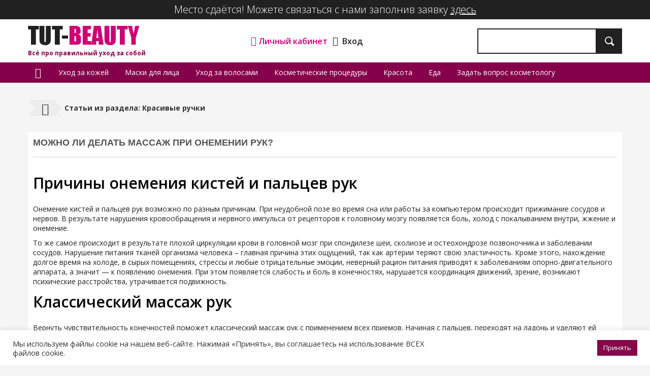

--- FILE ---
content_type: text/html; charset=UTF-8
request_url: https://tut-beauty.ru/tag/krasivye-ruchki/
body_size: 15447
content:
<!DOCTYPE html>
<html lang="ru-RU">
<head>
<title>Красивые ручки</title>
<meta http-equiv="Content-Type" content="text/html; charset=UTF-8" >
<meta charset="utf-8">
<meta http-equiv="X-UA-Compatible" content="IE=edge">
<meta name="viewport" content="width=device-width, initial-scale=1">
<link rel="shortcut icon" href="https://tut-beauty.ru/wp-content/themes/allbeaty/favicon.ico" type="image/x-icon">
<link href="https://fonts.googleapis.com/css?family=Open+Sans:300,300i,400,400i,600,600i,700,700i,800,800i&amp;subset=cyrillic" rel="stylesheet">
<!-- <link href="https://tut-beauty.ru/wp-content/themes/allbeaty/style.css" rel="stylesheet" type="text/css" /> -->
<!-- <link href="https://tut-beauty.ru/wp-content/themes/allbeaty/css/allbeaty.css" rel="stylesheet"> -->
<!-- <link href="https://tut-beauty.ru/wp-content/themes/allbeaty/css/responsive.css" rel="stylesheet"> -->
<link rel="stylesheet" type="text/css" href="//tut-beauty.ru/wp-content/cache/wpfc-minified/gqbr2ev/2if03.css" media="all"/>
<script src="https://code.jquery.com/jquery-3.1.1.min.js" type="text/javascript"></script>
<script src="https://tut-beauty.ru/wp-content/themes/allbeaty/js/custom.js" type="text/javascript"></script>
<script type="text/javascript">
$(function() {
$(window).scroll(function() {
if($(this).scrollTop() != 0) {
$('#toppage').fadeIn();
} else {
$('#toppage').fadeOut();
}
});
$('#toppage').click(function() {
$('body,html').animate({scrollTop:0},800);
});
});
</script>
<meta name="robots" content="max-snippet:-1, max-image-preview:large, max-video-preview:-1"/>
<link rel="canonical" href="https://tut-beauty.ru/tag/krasivye-ruchki/" />
<meta property="og:locale" content="ru_RU" />
<meta property="og:type" content="object" />
<meta property="og:title" content="Красивые ручки" />
<meta property="og:url" content="https://tut-beauty.ru/tag/krasivye-ruchki/" />
<meta property="og:site_name" content="tut-beauty.ru" />
<meta name="twitter:card" content="summary" />
<meta name="twitter:title" content="Красивые ручки" />
<script type='application/ld+json' class='yoast-schema-graph yoast-schema-graph--main'>{"@context":"https://schema.org","@graph":[{"@type":"WebSite","@id":"https://tut-beauty.ru/#website","url":"https://tut-beauty.ru/","name":"tut-beauty.ru","inLanguage":"ru-RU","description":"\u0412\u0441\u0451 \u043f\u0440\u043e \u043f\u0440\u0430\u0432\u0438\u043b\u044c\u043d\u044b\u0439 \u0443\u0445\u043e\u0434 \u0437\u0430 \u0441\u043e\u0431\u043e\u0439","potentialAction":[{"@type":"SearchAction","target":"https://tut-beauty.ru/?s={search_term_string}","query-input":"required name=search_term_string"}]},{"@type":"CollectionPage","@id":"https://tut-beauty.ru/tag/krasivye-ruchki/#webpage","url":"https://tut-beauty.ru/tag/krasivye-ruchki/","name":"\u041a\u0440\u0430\u0441\u0438\u0432\u044b\u0435 \u0440\u0443\u0447\u043a\u0438","isPartOf":{"@id":"https://tut-beauty.ru/#website"},"inLanguage":"ru-RU"}]}</script>
<link rel='dns-prefetch' href='//s.w.org' />
<link rel="alternate" type="application/rss+xml" title="tut-beauty.ru &raquo; Лента метки Красивые ручки" href="https://tut-beauty.ru/tag/krasivye-ruchki/feed/" />
<script type="text/javascript">
window._wpemojiSettings = {"baseUrl":"https:\/\/s.w.org\/images\/core\/emoji\/12.0.0-1\/72x72\/","ext":".png","svgUrl":"https:\/\/s.w.org\/images\/core\/emoji\/12.0.0-1\/svg\/","svgExt":".svg","source":{"concatemoji":"https:\/\/tut-beauty.ru\/wp-includes\/js\/wp-emoji-release.min.js?ver=5.2.9"}};
!function(a,b,c){function d(a,b){var c=String.fromCharCode;l.clearRect(0,0,k.width,k.height),l.fillText(c.apply(this,a),0,0);var d=k.toDataURL();l.clearRect(0,0,k.width,k.height),l.fillText(c.apply(this,b),0,0);var e=k.toDataURL();return d===e}function e(a){var b;if(!l||!l.fillText)return!1;switch(l.textBaseline="top",l.font="600 32px Arial",a){case"flag":return!(b=d([55356,56826,55356,56819],[55356,56826,8203,55356,56819]))&&(b=d([55356,57332,56128,56423,56128,56418,56128,56421,56128,56430,56128,56423,56128,56447],[55356,57332,8203,56128,56423,8203,56128,56418,8203,56128,56421,8203,56128,56430,8203,56128,56423,8203,56128,56447]),!b);case"emoji":return b=d([55357,56424,55356,57342,8205,55358,56605,8205,55357,56424,55356,57340],[55357,56424,55356,57342,8203,55358,56605,8203,55357,56424,55356,57340]),!b}return!1}function f(a){var c=b.createElement("script");c.src=a,c.defer=c.type="text/javascript",b.getElementsByTagName("head")[0].appendChild(c)}var g,h,i,j,k=b.createElement("canvas"),l=k.getContext&&k.getContext("2d");for(j=Array("flag","emoji"),c.supports={everything:!0,everythingExceptFlag:!0},i=0;i<j.length;i++)c.supports[j[i]]=e(j[i]),c.supports.everything=c.supports.everything&&c.supports[j[i]],"flag"!==j[i]&&(c.supports.everythingExceptFlag=c.supports.everythingExceptFlag&&c.supports[j[i]]);c.supports.everythingExceptFlag=c.supports.everythingExceptFlag&&!c.supports.flag,c.DOMReady=!1,c.readyCallback=function(){c.DOMReady=!0},c.supports.everything||(h=function(){c.readyCallback()},b.addEventListener?(b.addEventListener("DOMContentLoaded",h,!1),a.addEventListener("load",h,!1)):(a.attachEvent("onload",h),b.attachEvent("onreadystatechange",function(){"complete"===b.readyState&&c.readyCallback()})),g=c.source||{},g.concatemoji?f(g.concatemoji):g.wpemoji&&g.twemoji&&(f(g.twemoji),f(g.wpemoji)))}(window,document,window._wpemojiSettings);
</script>
<style type="text/css">
img.wp-smiley,
img.emoji {
display: inline !important;
border: none !important;
box-shadow: none !important;
height: 1em !important;
width: 1em !important;
margin: 0 .07em !important;
vertical-align: -0.1em !important;
background: none !important;
padding: 0 !important;
}
</style>
<!-- <link rel='stylesheet' id='maxtd_info_box_plugin-style-css'  href='https://tut-beauty.ru/wp-content/plugins/maxtd-info-box/css/style.css?ver=5.2.9' type='text/css' media='all' /> -->
<!-- <link rel='stylesheet' id='wp-block-library-css'  href='https://tut-beauty.ru/wp-includes/css/dist/block-library/style.min.css?ver=5.2.9' type='text/css' media='all' /> -->
<!-- <link rel='stylesheet' id='simple-sitemap-css-css'  href='https://tut-beauty.ru/wp-content/plugins/simple-sitemap/lib/assets/css/simple-sitemap.css?ver=5.2.9' type='text/css' media='all' /> -->
<!-- <link rel='stylesheet' id='cookie-law-info-css'  href='https://tut-beauty.ru/wp-content/plugins/cookie-law-info/public/css/cookie-law-info-public.css?ver=2.0.0' type='text/css' media='all' /> -->
<!-- <link rel='stylesheet' id='cookie-law-info-gdpr-css'  href='https://tut-beauty.ru/wp-content/plugins/cookie-law-info/public/css/cookie-law-info-gdpr.css?ver=2.0.0' type='text/css' media='all' /> -->
<!-- <link rel='stylesheet' id='dashicons-css'  href='https://tut-beauty.ru/wp-includes/css/dashicons.min.css?ver=5.2.9' type='text/css' media='all' /> -->
<!-- <link rel='stylesheet' id='mmenu-css'  href='https://tut-beauty.ru/wp-content/plugins/mmenu/css/mmenu.css?ver=5' type='text/css' media='all' /> -->
<!-- <link rel='stylesheet' id='page-list-style-css'  href='https://tut-beauty.ru/wp-content/plugins/page-list/css/page-list.css?ver=5.2' type='text/css' media='all' /> -->
<!-- <link rel='stylesheet' id='wpsm_tabs_r-font-awesome-front-css'  href='https://tut-beauty.ru/wp-content/plugins/tabs-responsive/assets/css/font-awesome/css/font-awesome.min.css?ver=5.2.9' type='text/css' media='all' /> -->
<!-- <link rel='stylesheet' id='wpsm_tabs_r_bootstrap-front-css'  href='https://tut-beauty.ru/wp-content/plugins/tabs-responsive/assets/css/bootstrap-front.css?ver=5.2.9' type='text/css' media='all' /> -->
<!-- <link rel='stylesheet' id='wpsm_tabs_r_animate-css'  href='https://tut-beauty.ru/wp-content/plugins/tabs-responsive/assets/css/animate.css?ver=5.2.9' type='text/css' media='all' /> -->
<!-- <link rel='stylesheet' id='theme-my-login-css'  href='https://tut-beauty.ru/wp-content/plugins/theme-my-login/assets/styles/theme-my-login.min.css?ver=7.0.15' type='text/css' media='all' /> -->
<!-- <link rel='stylesheet' id='ez-icomoon-css'  href='https://tut-beauty.ru/wp-content/plugins/easy-table-of-contents/vendor/icomoon/style.min.css?ver=2.0.10' type='text/css' media='all' /> -->
<!-- <link rel='stylesheet' id='ez-toc-css'  href='https://tut-beauty.ru/wp-content/plugins/easy-table-of-contents/assets/css/screen.min.css?ver=2.0.10' type='text/css' media='all' /> -->
<link rel="stylesheet" type="text/css" href="//tut-beauty.ru/wp-content/cache/wpfc-minified/jqd1z70q/6blvl.css" media="all"/>
<style id='ez-toc-inline-css' type='text/css'>
div#ez-toc-container p.ez-toc-title {font-size: 120%;}div#ez-toc-container p.ez-toc-title {font-weight: 500;}div#ez-toc-container ul li {font-size: 100%;}div#ez-toc-container {background: #f5f5f5;border: 1px solid #ffffff;}div#ez-toc-container p.ez-toc-title {color: #999;}div#ez-toc-container ul.ez-toc-list a {color: #cd0074;}div#ez-toc-container ul.ez-toc-list a:hover {color: #86114a;}div#ez-toc-container ul.ez-toc-list a:visited {color: #86114a;}
</style>
<!-- <link rel='stylesheet' id='wordpress-popular-posts-css-css'  href='https://tut-beauty.ru/wp-content/plugins/wordpress-popular-posts/assets/css/wpp.css?ver=5.0.1' type='text/css' media='all' /> -->
<!-- <link rel='stylesheet' id='recent-posts-widget-with-thumbnails-public-style-css'  href='https://tut-beauty.ru/wp-content/plugins/recent-posts-widget-with-thumbnails/public.css?ver=5.2' type='text/css' media='all' /> -->
<!-- <link rel='stylesheet' id='popular-widget-css'  href='https://tut-beauty.ru/wp-content/plugins/popular-widget/_css/pop-widget.css?ver=1.7.0' type='text/css' media='all' /> -->
<!-- <link rel='stylesheet' id='tablepress-default-css'  href='https://tut-beauty.ru/wp-content/tablepress-combined.min.css?ver=2' type='text/css' media='all' /> -->
<script type='text/javascript' src='https://tut-beauty.ru/wp-includes/js/jquery/jquery.js?ver=1.12.4-wp'></script>
<script type='text/javascript' src='https://tut-beauty.ru/wp-includes/js/jquery/jquery-migrate.min.js?ver=1.4.1'></script>
<script type='text/javascript'>
/* <![CDATA[ */
var accordions_ajax = {"accordions_ajaxurl":"https:\/\/tut-beauty.ru\/wp-admin\/admin-ajax.php"};
/* ]]> */
</script>
<script type='text/javascript' src='https://tut-beauty.ru/wp-content/plugins/accordions/assets/frontend/js/scripts.js?ver=5.2.9'></script>
<script type='text/javascript'>
/* <![CDATA[ */
var Cli_Data = {"nn_cookie_ids":[],"cookielist":[],"non_necessary_cookies":{"necessary":["viewed_cookie_policy","cookielawinfo-checkbox-necessary","cookielawinfo-checkbox-functional","cookielawinfo-checkbox-performance","cookielawinfo-checkbox-analytics","cookielawinfo-checkbox-others"],"functional":[],"performance":[],"analytics":[],"advertisement":[],"others":[]},"ccpaEnabled":"","ccpaRegionBased":"","ccpaBarEnabled":"","ccpaType":"gdpr","js_blocking":"1","custom_integration":"","triggerDomRefresh":""};
var cli_cookiebar_settings = {"animate_speed_hide":"500","animate_speed_show":"500","background":"#FFF","border":"#b1a6a6c2","border_on":"","button_1_button_colour":"#85084b","button_1_button_hover":"#6a063c","button_1_link_colour":"#fff","button_1_as_button":"1","button_1_new_win":"","button_2_button_colour":"#333","button_2_button_hover":"#292929","button_2_link_colour":"#444","button_2_as_button":"","button_2_hidebar":"","button_3_button_colour":"#3566bb","button_3_button_hover":"#2a5296","button_3_link_colour":"#fff","button_3_as_button":"1","button_3_new_win":"","button_4_button_colour":"#000","button_4_button_hover":"#000000","button_4_link_colour":"#333333","button_4_as_button":"","font_family":"inherit","header_fix":"","notify_animate_hide":"1","notify_animate_show":"","notify_div_id":"#cookie-law-info-bar","notify_position_horizontal":"right","notify_position_vertical":"bottom","scroll_close":"","scroll_close_reload":"","accept_close_reload":"","reject_close_reload":"","showagain_tab":"","showagain_background":"#fff","showagain_border":"#000","showagain_div_id":"#cookie-law-info-again","showagain_x_position":"100px","text":"#333333","show_once_yn":"","show_once":"10000","logging_on":"","as_popup":"","popup_overlay":"1","bar_heading_text":"","cookie_bar_as":"banner","popup_showagain_position":"bottom-right","widget_position":"left"};
var log_object = {"ajax_url":"https:\/\/tut-beauty.ru\/wp-admin\/admin-ajax.php"};
/* ]]> */
</script>
<script type='text/javascript' src='https://tut-beauty.ru/wp-content/plugins/cookie-law-info/public/js/cookie-law-info-public.js?ver=2.0.0'></script>
<script type='text/javascript' src='https://tut-beauty.ru/wp-content/plugins/mmenu/js/mmenu.js?ver=5'></script>
<script type='text/javascript'>
/* <![CDATA[ */
var wpp_params = {"sampling_active":"0","sampling_rate":"100","ajax_url":"https:\/\/tut-beauty.ru\/wp-json\/wordpress-popular-posts\/v1\/popular-posts","ID":"","token":"a5163e0137","debug":""};
/* ]]> */
</script>
<script type='text/javascript' src='https://tut-beauty.ru/wp-content/plugins/wordpress-popular-posts/assets/js/wpp-5.0.0.min.js?ver=5.0.1'></script>
<link rel='https://api.w.org/' href='https://tut-beauty.ru/wp-json/' />
<link rel="EditURI" type="application/rsd+xml" title="RSD" href="https://tut-beauty.ru/xmlrpc.php?rsd" />
<link rel="wlwmanifest" type="application/wlwmanifest+xml" href="https://tut-beauty.ru/wp-includes/wlwmanifest.xml" /> 
<script type="text/javascript">
var cli_flush_cache = true;
</script>
</head>
<body class="tags-page" itemscope="itemscope" itemtype="http://schema.org/WebPage">
<section class="top-bar-wrapper">
<div class="main-inner">
<div class="textwidget"><span class="reklama-bar">Место сдаётся! Можете связаться с нами заполнив заявку <a href="https://tut-beauty.ru/oformlenie-zayavki-na-razmeshhenie-reklamy/">здесь</a></span></div>
</div>
</section>
<header id="masthead" class="site-header" itemscope="itemscope" itemtype="http://schema.org/WPHeader">
<div class="main-inner">
<div class="site-header-inner">
<div class="site-branding">
<a class="logo" href="https://tut-beauty.ru" title="tut-beauty.ru">
<img src="https://tut-beauty.ru/wp-content/themes/allbeaty/images/logo.png" alt="tut-beauty.ru">
</a>
<span class="slogan">Всё про правильный уход за собой</span>
</div>
<div class="login-links">
<div class="textwidget custom-html-widget"><a href="https://tut-beauty.ru/lichnyj-kabinet/"><i class="fa fa-female" aria-hidden="true"></i>Личный кабинет</a></div>
<p class="wrap_login_logout">
<span class="item_login"><a href="https://tut-beauty.ru/vojti/?redirect_to=https%3A%2F%2Ftut-beauty.ru%2Flichnyj-kabinet%2F"><i class="fa fa-user" aria-hidden="true"></i> Вход</a></span>
</p>
</div>
<div class="search-bar">
<form role="search" method="get" id="searchform" class="searchform" action="https://tut-beauty.ru/">
<div>
<label class="screen-reader-text" for="s">Найти:</label>
<input type="text" value="" name="s" id="s" />
<input type="submit" id="searchsubmit" value="Поиск" />
</div>
</form>			</div>
<div class="mobile-only">
<a class="menu-icon" href="#menu-location-">Menu</a>
</div>
</div>
</div>
</header>
<div id="site-header-menu" class="site-header-menu desktop-only">
<nav id="site-navigation" class="main-navigation" role="navigation" itemscope="" itemtype="http://schema.org/SiteNavigationElement">
<div class="main-inner"><div id="menu-location-custom_menu" class="menu-main-menu-container"><ul id="menu-main-menu" class="menu"><li id="menu-item-36" class="menu-item menu-item-type-post_type menu-item-object-page menu-item-home menu-item-36"><a href="https://tut-beauty.ru/">Главная</a></li>
<li id="menu-item-12" class="menu-item menu-item-type-taxonomy menu-item-object-category menu-item-has-children menu-item-12"><a href="https://tut-beauty.ru/category/uxod-za-kozhej/">Уход за кожей</a>
<ul class="sub-menu">
<li id="menu-item-13" class="menu-item menu-item-type-taxonomy menu-item-object-category menu-item-13"><a href="https://tut-beauty.ru/category/uxod-za-kozhej/uxod-za-kozhej-lica/">Уход за кожей лица</a></li>
<li id="menu-item-14" class="menu-item menu-item-type-taxonomy menu-item-object-category menu-item-14"><a href="https://tut-beauty.ru/category/uxod-za-kozhej/uxod-za-telom/">Уход за телом</a></li>
</ul>
</li>
<li id="menu-item-15" class="menu-item menu-item-type-taxonomy menu-item-object-category menu-item-15"><a href="https://tut-beauty.ru/category/maski-dlya-lica/">Маски для лица</a></li>
<li id="menu-item-16" class="menu-item menu-item-type-taxonomy menu-item-object-category menu-item-16"><a href="https://tut-beauty.ru/category/uxod-za-volosami/">Уход за волосами</a></li>
<li id="menu-item-17" class="menu-item menu-item-type-taxonomy menu-item-object-category menu-item-17"><a href="https://tut-beauty.ru/category/kosmeticheskie-procedury/">Косметические процедуры</a></li>
<li id="menu-item-694" class="menu-item menu-item-type-taxonomy menu-item-object-category menu-item-694"><a href="https://tut-beauty.ru/category/krasota/">Красота</a></li>
<li id="menu-item-424" class="menu-item menu-item-type-taxonomy menu-item-object-category menu-item-has-children menu-item-424"><a href="https://tut-beauty.ru/category/eda/">Еда</a>
<ul class="sub-menu">
<li id="menu-item-426" class="menu-item menu-item-type-taxonomy menu-item-object-category menu-item-426"><a href="https://tut-beauty.ru/category/eda/zdorovoe-pitanie/">Здоровое питание</a></li>
<li id="menu-item-425" class="menu-item menu-item-type-taxonomy menu-item-object-category menu-item-425"><a href="https://tut-beauty.ru/category/eda/diety/">Диеты</a></li>
<li id="menu-item-427" class="menu-item menu-item-type-taxonomy menu-item-object-category menu-item-427"><a href="https://tut-beauty.ru/category/eda/recepty/">Рецепты</a></li>
</ul>
</li>
<li id="menu-item-35" class="menu-item menu-item-type-post_type menu-item-object-page menu-item-35"><a href="https://tut-beauty.ru/zadat-vopros-kosmetologu/">Задать вопрос косметологу</a></li>
</ul></div></div>
</nav>
</div>
<section id="content" class="page-content">
<div class="main-inner">
<div class="kama_breadcrumbs" itemscope itemtype="http://schema.org/BreadcrumbList"><span itemprop="itemListElement" itemscope itemtype="http://schema.org/ListItem"><a href="https://tut-beauty.ru" itemprop="item"><span itemprop="name"><i class="fa fa-home"></i></span></a></span><span class="kb_sep"> » </span>
<span class="kb_title">Статьи из раздела: <b>Красивые ручки</b></span></div>					<div class="white_bg">
<header class="post-header">
<div class="post-header-title" itemprop="headline">Можно ли делать массаж при онемении рук?</div>
</header>
<h2>Причины онемения&nbsp;кистей и пальцев рук</h2>
<p>Онемение кистей и пальцев рук возможно по разным причинам. При неудобной позе во время сна или работы за компьютером происходит прижимание сосудов и нервов. В результате нарушения кровообращения и нервного импульса от рецепторов к головному мозгу появляется боль, холод с покалыванием внутри, жжение и онемение.</p>
<p>То же самое происходит в результате плохой циркуляции крови в головной мозг при спондилезе шеи, сколиозе и остеохондрозе позвоночника и заболевании сосудов. Нарушение питания тканей организма человека – главная причина этих ощущений, так как артерии теряют свою эластичность. Кроме этого, нахождение долгое время на холоде, в сырых помещениях, стрессы и любые отрицательные эмоции, неверный рацион питания приводят к заболеваниям опорно-двигательного аппарата, а значит — к появлению онемения. При этом появляется слабость и боль в конечностях, нарушается координация движений, зрение, возникают психические расстройства, утрачивается подвижность.</p>
<h2>Классический массаж рук</h2>
<p>Вернуть чувствительность конечностей поможет классический массаж рук с применением всех приемов. Начиная с пальцев, переходят на ладонь и уделяют ей больше внимания, особенно зоне между средним и безымянным пальцем. Здесь находится большое количество рецепторов, нормализующих кровяное давление, снимающих онемение в пальцах, утомление и мышечные спазмы. Запястье также хорошо прорабатывается. Далее массируется полностью вся рука, включая плечевой пояс. Переходят на шею, делая акцент на область 7-го шейного и 1-го грудного позвонка, трапецеидальной мышцы для активизирования кровообращения. Для лечения заболеваний, способствующих онемению рук, необходим массаж позвоночника и всей спины.</p>
<div style="clear: both;"></div>
<h2>Лечебные массажные смеси</h2>
<p>Выполняют массаж при онемении рук с использованием лечебных массажных смесей. В качестве основы лучше пользоваться соевым и маслом зародышей пшеницы, или виноградных косточек для улучшения кровообращения. К основе (50 мл) добавляют эфирные масла:<br />
<img class="alignnone size-medium wp-image-101" style="float: right; margin-left: 20px; width: 300px; height: auto;" src="//i3.wp.com/tut-beauty.ru/wp-content/uploads/2018/01/mint01-300x200.jpg" alt="Можно ли делать массаж при онемении рук?" width="" height=""></p>
<ul>
<li>мяты, розмарина, пихты, сосны, кедра, эвкалипта – по 3-4 капли;</li>
<li>розмарина, мяты, эвкалипта – по 10 капель;</li>
<li>лаванды, мяты, эвкалипта, сосны – по 5 и пихты – 10 капель.</li>
</ul>
</div>
<div class="white_bg">
<header class="post-header">
<div class="post-header-title" itemprop="headline">Как сделать массаж рук?</div>
</header>
<p><strong>Массаж рук</strong> – это процедура, направленная на поддержания их здорового состояния. Не редкость, что иногда руки болят после трудного рабочего дня или нагрузок. Массаж необходим для того, чтобы расслабить мышцы и принести им облегчение, а также улучшить их кровоснабжение.</p>
<p>Как сделать массаж рук в отсутствие массажиста и спецоборудования? Сделать массаж самостоятельно достаточно просто, достаточно всего несколько минут уделить себе и не отвлекаться на посторонние дела.</p>
<p>Сначала надо уделить внимание руке, которая напрягается больше всего. Нужноаккуратными массирующими движениями двигаться от основания рук к пальцам, стоиттакже уделить вниманию запястьям, когда ладонь достаточно разогрета. Необходимо сделать круговые нерезкие движения руками сначала по часовой стрелке, потом — против, аккуратно помассировать косточки.</p>
<div style="clear: both;"></div>
<p>Массировать необходимо также тыльную сторону ладони и обязательно уделить внимание каждому пальцу. Массаж делается на расслабленную руку, которая находится в абсолютно спокойном состоянии. Когда можно считать, что массаж закончен – руку надо встряхнуть. И если почувствовалась лёгкость в движениях, это признак того, что, бесспорно, сделано всё правильно.</p>
<p>Ту же процедуру необходимо проделать и со второй рукой. Массаж рук необходим также людям, исполняющим монотонную работу, таких как печатанье, игра на фортепьяно или что-то подобное.</p>
<p>Его нужно делать обязательно, чтобы руки выполняли свою функцию без проблем до самой старости. Как сделать массаж рук самостоятельно — вопрос, на который каждый сможет ответить сам, ведь это доступно каждому и не требует специальной подготовки и умений.</p>
<div class="attent_box">Стоит уделить своему телу необходимое внимание, и оно, в свою очередь, не только не подведёт в нужной ситуации, но и будет крайне благодарно. И если вовремя заняться своим здоровьем и своим телом, можно долгое время обходиться без помощи докторов и специального оборудования.</div>
</div>
<div class="white_bg">
<header class="post-header">
<div class="post-header-title" itemprop="headline">7 способов сделать ручки красивыми и нежными</div>
</header>
<p>Ни для кого не секрет, что женский возраст выдают, прежде всего, состояние кожи шеи и рук. При помощи современных косметических средств и проверенных народных рецептов, можно вести бой с возрастом и быть уверенной в победе. Для этого необходимо знать 7 основных моментов.</p>
<ol style="clear: both;">
<li><img class="alignnone size-medium wp-image-101" style="float: right; margin-left: 20px; width: 300px; height: auto;" src="//i2.wp.com/tut-beauty.ru/wp-content/uploads/2017/12/hand02-300x268.jpg" alt="7 способов сделать ручки красивыми и нежными" width="" height="" /><br />
<h2>Руки нужно мыть теплой водой.</h2>
<p>Так как слишком горячая или холодная вода могут привести к сухости кожи. Лучше использовать специальное мыло с экстрактами масел, обладающих увлажняющими свойствами. Хорошо подойдет для этих целей жидкое мыло. Оно действует более щадящее и бережно, при этом хорошо очищая кожу.</li>
<li>
<h2>Холод и яркое солнце пагубно воздействуют на кожу.</h2>
<p>Голые руки на морозе – верный путь к обветриванию и потрескавшейся кожи. Долгое пребывание на солнце приводит к обезвоживанию, тем самым, делая руки сухими и грубыми.</li>
<li>
<h2>Работу по дому нужно выполнять в перчатках.</h2>
<p>Не нужно забывать, что контакт с различными чистящими средствами и вообще долгий контакт с водой, приводит к тому, что кожа становится менее эластичной и гладкой. К тому же, некоторые средства для уборки могут содержать вещества, вызывающие аллергию.</p>
<div style="clear: both;"></div>
</li>
<li><img class="alignnone size-medium wp-image-102" style="float: left; margin-right: 20px; width: 300px; height: auto;" src="//i2.wp.com/tut-beauty.ru/wp-content/uploads/2017/12/cream-hand-thumb-237x300.jpg" alt="7 способов сделать ручки красивыми и нежными" width="" height="" /><br />
<h2>Надо пользоваться кремами.</h2>
<p>На современном косметическом рынке представлено множество кремов для рук – защитных, питательных, увлажняющих и смягчающих. Необходимо постоянно пользоваться ими для поддержания хорошего состояния кожи. Не забывайте уде-лять внимание и особенно сухим частям кожи на локтях.</li>
<li>
<h2>Народные рецепты.</h2>
<p>Народные рецепты помогут поддерживать красоту ручек с минимальными затратами. Надежным средством при обветривании станет ванночка из отвара коры дуба, которую можно найти в любой аптеке. Отвары из липы и ромашки помогут смягчить кожу. Достаточно протирать таким раствором кожу рук 2 раза в день. Травяные отвары из череды и календулы, смешанные с медом хорошо напитают кожу, сделают ее нежной и мягкой.</li>
<li>
<h2>Массаж.</h2>
<p>Массаж рук с использованием кремов на различных растительных маслах принесет не только пользу, но и удовольствие от процедуры.</li>
<li>
<h2>Правильное питание.</h2>
<p>Важно помнить, что состояние кожи напрямую зависит от питания. Пристрастие к вредной пище сразу скажется на состоянии кожи. Регулярный прием витаминов позволит продлить молодость кожи, и укрепить организм в целом.</li>
</ol>
<div class="attent_box" style="clear: both;">Таким образом, простые правила ухода за кожей помогут сохранить ручки гладкими, нежными и красивым. Ведь даже самый изысканный профессиональный маникюр будет нелепо выглядеть на неухоженных огрубевших руках.</div>
</div>
</div>
</section>
<footer class="page-footer-wrapper">
<div class="page-footer" itemscope="itemscope" itemtype="http://schema.org/WPFooter">
<div class="main-inner">
<div class="footer-posts">
<span class="section-title">Рубрики</span>		<ul>
<li class="cat-item cat-item-18"><a href="https://tut-beauty.ru/category/eda/diety/">Диеты</a>
</li>
<li class="cat-item cat-item-16"><a href="https://tut-beauty.ru/category/eda/">Еда</a>
</li>
<li class="cat-item cat-item-17"><a href="https://tut-beauty.ru/category/eda/zdorovoe-pitanie/">Здоровое питание</a>
</li>
<li class="cat-item cat-item-8"><a href="https://tut-beauty.ru/category/kosmeticheskie-procedury/">Косметические процедуры</a>
</li>
<li class="cat-item cat-item-38"><a href="https://tut-beauty.ru/category/krasota/">Красота</a>
</li>
<li class="cat-item cat-item-6"><a href="https://tut-beauty.ru/category/maski-dlya-lica/" title="А Вы знали, что первые маски для лица использовала египетская царица Клеопатра? Впрочем, состав ее масок не сильно отличался от современного разнообразия и включал в себя сметану, сок лимона, глину и другие компоненты.">Маски для лица</a>
</li>
<li class="cat-item cat-item-19"><a href="https://tut-beauty.ru/category/eda/recepty/">Рецепты</a>
</li>
<li class="cat-item cat-item-7"><a href="https://tut-beauty.ru/category/uxod-za-volosami/" title="Уход за волосами - вещь кропотливая и требует внимательного изучения вопроса. Мы стараемся освещать все современные методы ухода за волосами в домашних условиях, но и не упускаем из виду тенденции мира красота и косметологических процедур">Уход за волосами</a>
</li>
<li class="cat-item cat-item-3"><a href="https://tut-beauty.ru/category/uxod-za-kozhej/" title="Уход за кожей лица и тела не ограничивается только нанесением крема или посещением косметологического кабинета. Этот процесс складывается из тысячи мелких частиц, которые помогают ухаживать за кожей. Специально для наших читателей, мы разделили тему на две части и стараемся равномерно освещать медицинские процедуры и процедуры, которые Вы можете делать в домашних условиях и ухаживать за своей кожей.
">Уход за кожей</a>
</li>
<li class="cat-item cat-item-4"><a href="https://tut-beauty.ru/category/uxod-za-kozhej/uxod-za-kozhej-lica/">Уход за кожей лица</a>
</li>
<li class="cat-item cat-item-5"><a href="https://tut-beauty.ru/category/uxod-za-kozhej/uxod-za-telom/">Уход за телом</a>
</li>
</ul>
</div>
<div class="footer-links">
<span class="section-title">Самое интересное:</span>
<div class="post_tags-list"><a href='https://tut-beauty.ru/tag/vitaminnye-salaty/' title='Витаминные салаты' class='post_tags-item'>Витаминные салаты</a><a href='https://tut-beauty.ru/tag/volosy/' title='Волосы' class='post_tags-item'>Волосы</a><a href='https://tut-beauty.ru/tag/vtorye-bljuda/' title='Вторые блюда' class='post_tags-item'>Вторые блюда</a><a href='https://tut-beauty.ru/tag/depiljacija/' title='Депиляция' class='post_tags-item'>Депиляция</a><a href='https://tut-beauty.ru/tag/diety/' title='Диеты' class='post_tags-item'>Диеты</a><a href='https://tut-beauty.ru/tag/zdorovyj-obraz-zhizni-zozh/' title='Здоровый образ жизни (ЗОЖ)' class='post_tags-item'>Здоровый образ жизни (ЗОЖ)</a><a href='https://tut-beauty.ru/tag/kosmetologija/' title='Косметология' class='post_tags-item'>Косметология</a><a href='https://tut-beauty.ru/tag/krasivye-nozhki/' title='Красивые ножки' class='post_tags-item'>Красивые ножки</a><a href='https://tut-beauty.ru/tag/krasivye-ruchki/' title='Красивые ручки' class='post_tags-item'>Красивые ручки</a><a href='https://tut-beauty.ru/tag/kulinarija/' title='Кулинария' class='post_tags-item'>Кулинария</a><a href='https://tut-beauty.ru/tag/makijazh/' title='Макияж' class='post_tags-item'>Макияж</a><a href='https://tut-beauty.ru/tag/maski/' title='Маски' class='post_tags-item'>Маски</a><a href='https://tut-beauty.ru/tag/massazh/' title='Массаж' class='post_tags-item'>Массаж</a><a href='https://tut-beauty.ru/tag/narodnye-recepty-krasoty/' title='Народные рецепты красоты' class='post_tags-item'>Народные рецепты красоты</a><a href='https://tut-beauty.ru/tag/omolozhenie/' title='Омоложение' class='post_tags-item'>Омоложение</a><a href='https://tut-beauty.ru/tag/pravilnoe-pitanie/' title='Правильное питание' class='post_tags-item'>Правильное питание</a><a href='https://tut-beauty.ru/tag/uhod-za-licom/' title='Уход за лицом' class='post_tags-item'>Уход за лицом</a><a href='https://tut-beauty.ru/tag/uxod-za-telom/' title='Уход за телом' class='post_tags-item'>Уход за телом</a></div>			</div>
<div class="footer-box">
<span class="section-title">Новинки</span>		<ul>
<li>
<a href="https://tut-beauty.ru/krasota/sekrety-zhenskoj-krasoty/">Секреты женской красоты</a>
</li>
<li>
<a href="https://tut-beauty.ru/eda/diety/vinogradnaja-dieta/">Виноградная диета</a>
</li>
<li>
<a href="https://tut-beauty.ru/eda/diety/kremlevskaja-dieta/">Кремлевская диета</a>
</li>
<li>
<a href="https://tut-beauty.ru/eda/diety/grechnevaja-dieta/">Гречневая диета – быстрое и здоровое снижение веса</a>
</li>
<li>
<a href="https://tut-beauty.ru/eda/diety/molochnaja-dieta/">Молочная диета</a>
</li>
</ul>
<span class="section-title">Личный кабинет</span>
<div id="menu-location-" class="menu-footer-menu-container"><ul id="menu-footer-menu" class="menu"><li id="menu-item-50" class="menu-item menu-item-type-post_type menu-item-object-page menu-item-50"><a href="https://tut-beauty.ru/zadat-vopros-kosmetologu/">Задать вопрос косметологу</a></li>
<li id="menu-item-47" class="menu-item menu-item-type-post_type menu-item-object-page menu-item-47"><a href="https://tut-beauty.ru/sitemap/">Карта сайта</a></li>
</ul></div>			</div>
<div class="footer-box">
<span class="section-title">Инфо-Блок</span>			<div class="textwidget"><p>Все права защищены. Копирование информации разрешено только с письменного согласия администрации! Вся информация размещена в информационных целях. Ресурс не несет ответственности за размещенные материалы и не предоставляет гарантий в связи с публикацией фактов, данных, результатов и другой информации.</p>
</div>
</div>
</div>
</div>
<div class="copyright-wrapper">
<div class="main-inner">
<div class="copyright-info" itemscope itemtype="http://schema.org/Organization"><small>© 2017 tut-beauty.ru</small></div>
</div>
</div>
</footer>
<div id="toppage" style="display: none;" class=""><i class="fa fa-angle-up"></i></div>
<div id="cookie-law-info-bar" data-nosnippet="true"><span><div class="cli-bar-container cli-style-v2"><div class="cli-bar-message">Мы используем файлы cookie на нашем веб-сайте. Нажимая «Принять», вы соглашаетесь на использование ВСЕХ файлов cookie.</div><div class="cli-bar-btn_container"><a role='button' tabindex='0' data-cli_action="accept" id="cookie_action_close_header"  class="medium cli-plugin-button cli-plugin-main-button cookie_action_close_header cli_action_button" style="display:inline-block; ">Принять</a></div></div></span></div><div id="cookie-law-info-again" style="display:none;" data-nosnippet="true"><span id="cookie_hdr_showagain">Manage consent</span></div><div class="cli-modal" data-nosnippet="true" id="cliSettingsPopup" tabindex="-1" role="dialog" aria-labelledby="cliSettingsPopup" aria-hidden="true">
<div class="cli-modal-dialog" role="document">
<div class="cli-modal-content cli-bar-popup">
<button type="button" class="cli-modal-close" id="cliModalClose">
<svg class="" viewBox="0 0 24 24"><path d="M19 6.41l-1.41-1.41-5.59 5.59-5.59-5.59-1.41 1.41 5.59 5.59-5.59 5.59 1.41 1.41 5.59-5.59 5.59 5.59 1.41-1.41-5.59-5.59z"></path><path d="M0 0h24v24h-24z" fill="none"></path></svg>
<span class="wt-cli-sr-only">Close</span>
</button>
<div class="cli-modal-body">
<div class="cli-container-fluid cli-tab-container">
<div class="cli-row">
<div class="cli-col-12 cli-align-items-stretch cli-px-0">
<div class="cli-privacy-overview">
<h4>Privacy Overview</h4>				<div class="cli-privacy-content">
<div class="cli-privacy-content-text">This website uses cookies to improve your experience while you navigate through the website. Out of these, the cookies that are categorized as necessary are stored on your browser as they are essential for the working of basic functionalities of the website. We also use third-party cookies that help us analyze and understand how you use this website. These cookies will be stored in your browser only with your consent. You also have the option to opt-out of these cookies. But opting out of some of these cookies may affect your browsing experience.</div>
</div>
<a class="cli-privacy-readmore" tabindex="0" role="button" data-readmore-text="Show more" data-readless-text="Show less"></a>			</div>
</div>
<div class="cli-col-12 cli-align-items-stretch cli-px-0 cli-tab-section-container">
<div class="cli-tab-section">
<div class="cli-tab-header">
<a role="button" tabindex="0" class="cli-nav-link cli-settings-mobile" data-target="necessary" data-toggle="cli-toggle-tab">
Necessary							</a>
<div class="wt-cli-necessary-checkbox">
<input type="checkbox" class="cli-user-preference-checkbox"  id="wt-cli-checkbox-necessary" data-id="checkbox-necessary" checked="checked"  />
<label class="form-check-label" for="wt-cli-checkbox-necessary">Necessary</label>
</div>
<span class="cli-necessary-caption">Always Enabled</span> 						</div>
<div class="cli-tab-content">
<div class="cli-tab-pane cli-fade" data-id="necessary">
<p>Necessary cookies are absolutely essential for the website to function properly. These cookies ensure basic functionalities and security features of the website, anonymously.
<table class="cookielawinfo-row-cat-table cookielawinfo-winter"><thead><tr><th class="cookielawinfo-column-1">Cookie</th><th class="cookielawinfo-column-3">Duration</th><th class="cookielawinfo-column-4">Description</th></tr></thead><tbody><tr class="cookielawinfo-row"><td class="cookielawinfo-column-1">cookielawinfo-checbox-analytics</td><td class="cookielawinfo-column-3">11 months</td><td class="cookielawinfo-column-4">This cookie is set by GDPR Cookie Consent plugin. The cookie is used to store the user consent for the cookies in the category "Analytics".</td></tr><tr class="cookielawinfo-row"><td class="cookielawinfo-column-1">cookielawinfo-checbox-functional</td><td class="cookielawinfo-column-3">11 months</td><td class="cookielawinfo-column-4">The cookie is set by GDPR cookie consent to record the user consent for the cookies in the category "Functional".</td></tr><tr class="cookielawinfo-row"><td class="cookielawinfo-column-1">cookielawinfo-checbox-others</td><td class="cookielawinfo-column-3">11 months</td><td class="cookielawinfo-column-4">This cookie is set by GDPR Cookie Consent plugin. The cookie is used to store the user consent for the cookies in the category "Other.</td></tr><tr class="cookielawinfo-row"><td class="cookielawinfo-column-1">cookielawinfo-checkbox-necessary</td><td class="cookielawinfo-column-3">11 months</td><td class="cookielawinfo-column-4">This cookie is set by GDPR Cookie Consent plugin. The cookies is used to store the user consent for the cookies in the category "Necessary".</td></tr><tr class="cookielawinfo-row"><td class="cookielawinfo-column-1">cookielawinfo-checkbox-performance</td><td class="cookielawinfo-column-3">11 months</td><td class="cookielawinfo-column-4">This cookie is set by GDPR Cookie Consent plugin. The cookie is used to store the user consent for the cookies in the category "Performance".</td></tr><tr class="cookielawinfo-row"><td class="cookielawinfo-column-1">viewed_cookie_policy</td><td class="cookielawinfo-column-3">11 months</td><td class="cookielawinfo-column-4">The cookie is set by the GDPR Cookie Consent plugin and is used to store whether or not user has consented to the use of cookies. It does not store any personal data.</td></tr></tbody></table></p>
</div>
</div>
</div>
<div class="cli-tab-section">
<div class="cli-tab-header">
<a role="button" tabindex="0" class="cli-nav-link cli-settings-mobile" data-target="functional" data-toggle="cli-toggle-tab">
Functional							</a>
<div class="cli-switch">
<input type="checkbox" id="wt-cli-checkbox-functional" class="cli-user-preference-checkbox"  data-id="checkbox-functional"  />
<label for="wt-cli-checkbox-functional" class="cli-slider" data-cli-enable="Enabled" data-cli-disable="Disabled"><span class="wt-cli-sr-only">Functional</span></label>
</div>						</div>
<div class="cli-tab-content">
<div class="cli-tab-pane cli-fade" data-id="functional">
<p>Functional cookies help to perform certain functionalities like sharing the content of the website on social media platforms, collect feedbacks, and other third-party features.
</p>
</div>
</div>
</div>
<div class="cli-tab-section">
<div class="cli-tab-header">
<a role="button" tabindex="0" class="cli-nav-link cli-settings-mobile" data-target="performance" data-toggle="cli-toggle-tab">
Performance							</a>
<div class="cli-switch">
<input type="checkbox" id="wt-cli-checkbox-performance" class="cli-user-preference-checkbox"  data-id="checkbox-performance"  />
<label for="wt-cli-checkbox-performance" class="cli-slider" data-cli-enable="Enabled" data-cli-disable="Disabled"><span class="wt-cli-sr-only">Performance</span></label>
</div>						</div>
<div class="cli-tab-content">
<div class="cli-tab-pane cli-fade" data-id="performance">
<p>Performance cookies are used to understand and analyze the key performance indexes of the website which helps in delivering a better user experience for the visitors.
</p>
</div>
</div>
</div>
<div class="cli-tab-section">
<div class="cli-tab-header">
<a role="button" tabindex="0" class="cli-nav-link cli-settings-mobile" data-target="analytics" data-toggle="cli-toggle-tab">
Analytics							</a>
<div class="cli-switch">
<input type="checkbox" id="wt-cli-checkbox-analytics" class="cli-user-preference-checkbox"  data-id="checkbox-analytics"  />
<label for="wt-cli-checkbox-analytics" class="cli-slider" data-cli-enable="Enabled" data-cli-disable="Disabled"><span class="wt-cli-sr-only">Analytics</span></label>
</div>						</div>
<div class="cli-tab-content">
<div class="cli-tab-pane cli-fade" data-id="analytics">
<p>Analytical cookies are used to understand how visitors interact with the website. These cookies help provide information on metrics the number of visitors, bounce rate, traffic source, etc.
</p>
</div>
</div>
</div>
<div class="cli-tab-section">
<div class="cli-tab-header">
<a role="button" tabindex="0" class="cli-nav-link cli-settings-mobile" data-target="advertisement" data-toggle="cli-toggle-tab">
Advertisement							</a>
<div class="cli-switch">
<input type="checkbox" id="wt-cli-checkbox-advertisement" class="cli-user-preference-checkbox"  data-id="checkbox-advertisement"  />
<label for="wt-cli-checkbox-advertisement" class="cli-slider" data-cli-enable="Enabled" data-cli-disable="Disabled"><span class="wt-cli-sr-only">Advertisement</span></label>
</div>						</div>
<div class="cli-tab-content">
<div class="cli-tab-pane cli-fade" data-id="advertisement">
<p>Advertisement cookies are used to provide visitors with relevant ads and marketing campaigns. These cookies track visitors across websites and collect information to provide customized ads.
</p>
</div>
</div>
</div>
<div class="cli-tab-section">
<div class="cli-tab-header">
<a role="button" tabindex="0" class="cli-nav-link cli-settings-mobile" data-target="others" data-toggle="cli-toggle-tab">
Others							</a>
<div class="cli-switch">
<input type="checkbox" id="wt-cli-checkbox-others" class="cli-user-preference-checkbox"  data-id="checkbox-others"  />
<label for="wt-cli-checkbox-others" class="cli-slider" data-cli-enable="Enabled" data-cli-disable="Disabled"><span class="wt-cli-sr-only">Others</span></label>
</div>						</div>
<div class="cli-tab-content">
<div class="cli-tab-pane cli-fade" data-id="others">
<p>Other uncategorized cookies are those that are being analyzed and have not been classified into a category as yet.
</p>
</div>
</div>
</div>
</div>
</div>
</div>
</div>
<div class="cli-modal-footer">
<div class="wt-cli-element cli-container-fluid cli-tab-container">
<div class="cli-row">
<div class="cli-col-12 cli-align-items-stretch cli-px-0">
<div class="cli-tab-footer wt-cli-privacy-overview-actions">
<a id="wt-cli-privacy-save-btn" role="button" tabindex="0" data-cli-action="accept" class="wt-cli-privacy-btn cli_setting_save_button wt-cli-privacy-accept-btn cli-btn">SAVE & ACCEPT</a>
</div>
</div>
</div>
</div>
</div>
</div>
</div>
</div>
<div class="cli-modal-backdrop cli-fade cli-settings-overlay"></div>
<div class="cli-modal-backdrop cli-fade cli-popupbar-overlay"></div>
<script type="text/javascript">
(function(){
document.addEventListener('DOMContentLoaded', function(){
let wpp_widgets = document.querySelectorAll('.popular-posts-sr');
if ( wpp_widgets ) {
for (let i = 0; i < wpp_widgets.length; i++) {
let wpp_widget = wpp_widgets[i];
WordPressPopularPosts.theme(wpp_widget);
}
}
});
})();
</script>
<script>
var WPPImageObserver = null;
function wpp_load_img(img) {
if ( ! 'imgSrc' in img.dataset || ! img.dataset.imgSrc )
return;
img.src = img.dataset.imgSrc;
if ( 'imgSrcset' in img.dataset ) {
img.srcset = img.dataset.imgSrcset;
img.removeAttribute('data-img-srcset');
}
img.classList.remove('wpp-lazyload');
img.removeAttribute('data-img-src');
img.classList.add('wpp-lazyloaded');
}
function wpp_observe_imgs(){
let wpp_images = document.querySelectorAll('img.wpp-lazyload'),
wpp_widgets = document.querySelectorAll('.popular-posts-sr');
if ( wpp_images.length || wpp_widgets.length ) {
if ( 'IntersectionObserver' in window ) {
WPPImageObserver = new IntersectionObserver(function(entries, observer) {
entries.forEach(function(entry) {
if (entry.isIntersecting) {
let img = entry.target;
wpp_load_img(img);
WPPImageObserver.unobserve(img);
}
});
});
if ( wpp_images.length ) {
wpp_images.forEach(function(image) {
WPPImageObserver.observe(image);
});
}
if ( wpp_widgets.length ) {
for (var i = 0; i < wpp_widgets.length; i++) {
let wpp_widget_images = wpp_widgets[i].querySelectorAll('img.wpp-lazyload');
if ( ! wpp_widget_images.length && wpp_widgets[i].shadowRoot ) {
wpp_widget_images = wpp_widgets[i].shadowRoot.querySelectorAll('img.wpp-lazyload');
}
if ( wpp_widget_images.length ) {
wpp_widget_images.forEach(function(image) {
WPPImageObserver.observe(image);
});
}
}
}
} /** Fallback for older browsers */
else {
if ( wpp_images.length ) {
for (var i = 0; i < wpp_images.length; i++) {
wpp_load_img(wpp_images[i]);
wpp_images[i].classList.remove('wpp-lazyloaded');
}
}
if ( wpp_widgets.length ) {
for (var j = 0; j < wpp_widgets.length; j++) {
let wpp_widget = wpp_widgets[j],
wpp_widget_images = wpp_widget.querySelectorAll('img.wpp-lazyload');
if ( ! wpp_widget_images.length && wpp_widget.shadowRoot ) {
wpp_widget_images = wpp_widget.shadowRoot.querySelectorAll('img.wpp-lazyload');
}
if ( wpp_widget_images.length ) {
for (var k = 0; k < wpp_widget_images.length; k++) {
wpp_load_img(wpp_widget_images[k]);
wpp_widget_images[k].classList.remove('wpp-lazyloaded');
}
}
}
}
}
}
}
document.addEventListener('DOMContentLoaded', function() {
wpp_observe_imgs();
// When an ajaxified WPP widget loads,
// Lazy load its images
document.addEventListener('wpp-onload', function(){
wpp_observe_imgs();
});
});
</script>
<meta http-equiv="imagetoolbar" content="no">
<script type="text/javascript">
/*<![CDATA[*/
document.oncontextmenu = function() {
return false;
};
document.onselectstart = function() {
if (event.srcElement.type != "text" && event.srcElement.type != "textarea" && event.srcElement.type != "password") {
return false;
}
else {
return true;
}
};
if (window.sidebar) {
document.onmousedown = function(e) {
var obj = e.target;
if (obj.tagName.toUpperCase() == 'SELECT'
|| obj.tagName.toUpperCase() == "INPUT"
|| obj.tagName.toUpperCase() == "TEXTAREA"
|| obj.tagName.toUpperCase() == "PASSWORD") {
return true;
}
else {
return false;
}
};
}
document.ondragstart = function() {
return false;
};
/*]]>*/
</script>
<!-- <link rel='stylesheet' id='cookie-law-info-table-css'  href='https://tut-beauty.ru/wp-content/plugins/cookie-law-info/public/css/cookie-law-info-table.css?ver=2.0.0' type='text/css' media='all' /> -->
<link rel="stylesheet" type="text/css" href="//tut-beauty.ru/wp-content/cache/wpfc-minified/g4e3km9w/6blvl.css" media="all"/>
<script type='text/javascript' src='https://tut-beauty.ru/wp-content/plugins/tabs-responsive/assets/js/bootstrap.js?ver=5.2.9'></script>
<script type='text/javascript'>
/* <![CDATA[ */
var themeMyLogin = {"action":"","errors":[]};
/* ]]> */
</script>
<script type='text/javascript' src='https://tut-beauty.ru/wp-content/plugins/theme-my-login/assets/scripts/theme-my-login.min.js?ver=7.0.15'></script>
<script type='text/javascript' src='https://tut-beauty.ru/wp-content/plugins/popular-widget/_js/pop-widget.js?ver=1.7.0'></script>
<script type='text/javascript' src='https://tut-beauty.ru/wp-includes/js/wp-embed.min.js?ver=5.2.9'></script>
<script type="text/javascript" > (function (d, w, c) { (w[c] = w[c] || []).push(function() { try { w.yaCounter46090614 = new Ya.Metrika({ id:46090614, clickmap:true, trackLinks:true, accurateTrackBounce:true }); } catch(e) { } }); var n = d.getElementsByTagName("script")[0], s = d.createElement("script"), f = function () { n.parentNode.insertBefore(s, n); }; s.type = "text/javascript"; s.async = true; s.src = "https://cdn.jsdelivr.net/npm/yandex-metrica-watch/watch.js"; if (w.opera == "[object Opera]") { d.addEventListener("DOMContentLoaded", f, false); } else { f(); } })(document, window, "yandex_metrika_callbacks"); </script> <noscript><div><img src="https://mc.yandex.ru/watch/46090614" style="position:absolute; left:-9999px;" alt="" /></div></noscript> 
</body>
</html><!-- WP Fastest Cache file was created in 0.55680012702942 seconds, on 10-03-21 12:57:25 --><!-- via php -->

--- FILE ---
content_type: text/css
request_url: https://tut-beauty.ru/wp-content/cache/wpfc-minified/gqbr2ev/2if03.css
body_size: 9198
content:
* {
-webkit-box-sizing: border-box;
box-sizing: border-box;
}
body, html {
margin:0;
padding:0;
min-height:100%;
}
abbr,address,article,aside,audio,b,blockquote,body,canvas,caption,cite,code,dd,del,details,dfn,div,dl,dt,em,fieldset,figcaption,figure,footer,form,h1,h2,h3,h4,h5,h6,header,hgroup,html,i,iframe,img,ins,kbd,label,legend,li,mark,menu,nav,object,ol,p,pre,q,samp,section,small,span,strong,sub,summary,sup,table,tbody,td,tfoot,th,thead,time,tr,ul,var,video {
margin:0;
padding:0;
border:0;
outline:0;
vertical-align:baseline;
}
article,
aside,
details,
figcaption,
figure,
footer,
header,
hgroup,
main,
nav,
section,
summary {
display: block;
}
a:link,
a,
a:focus,
a:active,
a:hover {
text-decoration:none;
}
a:active,
a:hover {
outline: 0;
color: #d01515;
}
b,
strong {
font-weight: bold;
}
dfn {
font-style: italic;
}
hr {
-webkit-box-sizing: content-box;
box-sizing: content-box;
height: 0;
}
code,
kbd,
pre,
samp {
font-family: monospace, serif;
font-size: 1em;
}
pre {
white-space: pre-wrap;
}
q {
quotes: "\201C" "\201D" "\2018" "\2019";
}
small {
font-size: 80%;
}
sub,
sup {
font-size: 75%;
line-height: 0;
position: relative;
vertical-align: baseline;
}
sup {
top: -0.5em;
}
sub {
bottom: -0.25em;
}
img {
border: 0;
outline:none;
}
button,
html input[type="button"], input[type="reset"],
input[type="submit"] {
-webkit-appearance: button; cursor: pointer; }
button[disabled],
html input[disabled] {
cursor: default;
}
button::-moz-focus-inner,
input::-moz-focus-inner {
border: 0;
padding: 0;
}
input {
line-height: normal;
}
input[type="checkbox"],
input[type="radio"] {
-webkit-box-sizing: border-box;
box-sizing: border-box; padding: 0; }
input[type="search"] {
-webkit-appearance: textfield; -webkit-box-sizing: border-box;
box-sizing: border-box;
}
input[type="search"]::-webkit-search-cancel-button,
input[type="search"]::-webkit-search-decoration {
-webkit-appearance: none;
}
button::-moz-focus-inner,
input::-moz-focus-inner {
border: 0;
padding: 0;
}
textarea {
overflow: auto; vertical-align: top; }
table {
border-collapse: collapse;
border-spacing: 0;
}
ul, ol {
list-style-type: none;
margin: 0;
padding-left: 0px;
}
h1,
h2,
h3,
h4,
h5,
h6 {
margin:0 0 20px;
font-weight:normal;
}body {
line-height: 1.4;
font-size: 16px;
color: #212121;
font-family: 'Open Sans', sans-serif;
font-weight: 400;
width: 100%;
min-width: 320px;
background: #f5f5f5;
position: relative;
padding-top: 0px;
}
.main-inner {
max-width: 100%;
position: relative;
margin: 0 auto;
padding: 0px;
}
.page-content {
width: 100%;
padding: 0 0 60px;
z-index: 10;
position: relative;
}
.page-content.home {
padding: 0;
}
a {
-webkit-transition: color 0.3s ease-out;
-o-transition: color 0.3s ease-out;
transition: color 0.3s ease-out;
color: #cd0074;
}
a:hover {
color: #000000;
}
a:link,
a:visited {
}
img {
display: inline-block;
max-width: 100%;
}
h1,
h4,
h5,
h6 {
color: #d01515;
margin-bottom: 20px;
font-weight: 600;
line-height: 1;
}
h1,
h2,
.section-title {
font-family: 'Open Sans', sans-serif;
font-size: 42px;
color: #000;
font-weight: 600;
}
h1 {
font-size: 28px;
}
h2 {
font-size: 26px;
}
h3 {
font-size: 24px;
}
h4,
h5,
h6 {
font-family: 'Open Sans', sans-serif;
font-size: 26px;
color: #000;
font-weight: 600;
}
h4 {
font-size: 22px;
}
h5 {
font-size: 18px;
}
h6 {
font-size: 16px;
}
p {
margin: 0 0 10px 0;
}
.text-center {
text-align: center;
}
.text-uppercase {
text-transform: uppercase;
}
.m-top-tw {
margin-top: 20px;
}
.m-bottom-tw {
margin-bottom: 20px;
}
.clearfix {
clear: both;
}
.red {
color: #d01515;
}
.list-bullet {
margin-bottom: 30px;
}
.list-bullet li {
margin-bottom: 10px;
padding-left: 25px;
position: relative;
}
.list-bullet li:before {
content: " ";
display: block;
width: 9px;
height: 9px;
background: #d01515;
border-radius: 50%;
position: absolute;
left: 0;
top: 50%;
margin-top: -4.5px;
}
input:focus {
outline: none;
}
ol {
list-style-type: decimal;
padding-left: 20px;
margin-bottom: 30px;
}
ol li {
margin-bottom: 10px;
}
input,
textarea,
select {
border: 2px solid #212121;
background: #ffffff;
padding: 14px 20px 14px;
line-height: 1;
color: #212121;
font-size: 16px;
border-radius: 0px;
}
.katb_input_style form input[type="text"] {
margin: 0 0 10px 0;
padding: 15px 20px;
font-size: 16px;
}
.katb_input_style form .katb_captcha input[type="text"] {
float: left;
width: 7em;
font-size: 1em! important;
margin: 0 0 0 10px;
padding: 0;
text-align: center;
}
.all-width input,
.all-width textarea,
.all-width select {
width: 100%;
}
textarea {
max-width: 100%;
min-width: 100%;
height: 125px;
margin-bottom: 15px;
}
input:focus,
textarea:focus,
select:focus {
outline: none;
border-color: #cd0074;
}
select option {
margin-bottom: 5px;
}
a.btn,
.btn,
button,
input[type="button"],
input[type="reset"],
input[type="submit"] {
width: auto;
display: inline-block;
background: #cd0074;
padding: 20px 25px 20px 25px;
font-family: 'Open Sans', sans-serif;
font-weight: 600;
line-height: 1;
font-size: 23px;
color: #ffffff;
text-transform: capitalize;
position: relative;
border: none;
-webkit-transition: all 0.3s ease-out;
-o-transition: all 0.3s ease-out;
transition: all 0.3s ease-out;
}
a.btn:hover,
.btn:hover,
button:hover,
input[type="button"]:hover,
input[type="reset"]:hover,
input[type="submit"]:hover {
background-color: #212121;
color: #ffffff;
}
.btn.btn-more {
display: inline-block;
padding-right: 37px;
}
.btn.btn-more:after {
content: "\f105";
font-family: "FontAwesome";
position: absolute;
right: 19px;
top: 19px;
font-size: 25px;
color: #ffffff;
-webkit-transition: all 0.3s ease-out;
-o-transition: all 0.3s ease-out;
transition: all 0.3s ease-out;
}
.btn.btn-more:hover:after {
color: #d0243c;
right: 10px;
}
.btn.btn-more.no-bg {
background: none;
color: #d01515;
border: 2px solid #ffffff;
font-size: 18px;
font-weight: 600;
}
.btn.btn-more.no-bg:after {
color: #d01515;
}
.btn.btn-more.no-bg:hover {
border: 2px solid #d01515;
color: #ffffff;
}
.btn.btn-more.no-bg:hover:after {
color: #ffffff;
}
#toppage {
position: fixed !important;
right: 20px;
bottom: 11px;
color: #fff;
background: #85004B;
display: block;
font-size: 22px;
line-height: 35px;
text-align: center;
width: 40px;
height: 40px;
opacity: 0.7;
z-index: 9999;
cursor: pointer;
border-radius: 2px;
-webkit-transition: all 0.5s;
-o-transition: all 0.5s;
transition: all 0.5s;
cursor: pointer;
}
#toppage:hover {
opacity: 1;
background-color: #fff;
color: #85004B;
}  .top-bar-wrapper {
background: #212121;
color: #ffffff;
padding: 5px 0;
}
.top-bar-inner {
display: -ms-flexbox;
display: -webkit-box;
display: flex;
width: 100%;
-moz-justify-content: center;
-ms-justify-content: center;
-webkit-box-pack: center;
-ms-flex-pack: center;
justify-content: center;
-moz-align-items: center;
-ms-align-items: center;
-webkit-box-align: center;
-ms-flex-align: center;
align-items: center;
font-size: 14px;
font-family: 'Open Sans', sans-serif;
font-weight: 400;
}
.reklama-bar {
font-size: 20px;
display: block;
text-align: center;
font-weight: 300;
}
.top-bar-wrapper a {
color: #ffffff;
text-decoration: underline;
}
.top-bar-wrapper a:hover {
text-decoration: none;
} .site-branding {
margin-bottom: 5px;
}
.search-bar {
margin-left: 0px;
width: 100%;
}
.search-bar form .screen-reader-text {
display: none;
}
.search-bar form {
padding-right: 50px;
position: relative;
width: 100%;
}
.search-bar form input[type="text"] {
width: 100%;
}
.search-bar form .search-field {
display: block;
width: 100%;
padding: 10px 0 10px 10px;
height: 50px;
border: none;
background: #212121;
color: #ffffff;
-webkit-box-shadow: none;
box-shadow: none;
}
.search-bar form input[type="submit"] {
background: url([data-uri]) no-repeat center center #212121;
display: block;
position: absolute;
top: 0px;
right: 0px;
border: none;
color: #ffffff;
width: 50px;
height: 50px;
text-align: center;
font-size: 0;
padding: 10px 0 10px 0;
}
.slogan {
display: block;
font-size: 12px;
font-weight: bold;
color: #85004B;
margin-top: 2px;
}
.site-header {
background: #ffffff;
padding: 10px 0;
position: relative;
margin-bottom: 20px;
}
.site-header-inner {
display: -ms-flexbox;
display: -webkit-box;
display: flex;
width: 100%;
-moz-justify-content: space-between;
-ms-justify-content: space-between;
-webkit-box-pack: justify;
-ms-flex-pack: justify;
justify-content: space-between;
-moz-align-items: center;
-ms-align-items: center;
-webkit-box-align: center;
-ms-flex-align: center;
align-items: center;
-moz-flex-direction: column;
-ms-flex-direction: column;
-webkit-box-orient: vertical;
-webkit-box-direction: normal;
flex-direction: column;
}
.site-header-menu {
background: #85004B;
margin-bottom: 30px;
}
.site-header-menu .menu-main-menu-container {
}
.site-header-menu .menu {
display: -webkit-box;
display: -ms-flexbox;
display: flex;
-webkit-box-pack: start;
-ms-flex-pack: start;
justify-content: flex-start;
-webkit-box-align: center;
-ms-flex-align: center;
align-items: center;
font-size: 14px;
width: 100%;
}
.site-header-menu .menu .menu-image-title {
display: block;
}
.site-header-menu .menu-item a {
color: #ffffff;
text-transform: none;
background: none;
-webkit-transition: all 0.3s ease-out;
-o-transition: all 0.3s ease-out;
transition: all 0.3s ease-out;
display: block;
padding: 12px 12px;
text-decoration: none;
line-height: 1.2;
}
.site-header-menu .menu-item a:hover,
.site-header-menu .menu-item a:focus {
background: #212121;
color: #cd0074;
text-decoration: none;
}
.site-header-menu .menu > .menu-item.current-menu-parent > a,
.site-header-menu .menu > .menu-item.current-menu-item > a {
color: #cd0074;
background: #ffffff;
}
.site-header-menu .menu > .menu-item. .sub-menu .menu-item a {
background: none;
}
.site-header-menu .menu .sub-menu .current-menu-item > a {
color: #cd0074;
background: none;
}
.site-header-menu .menu-item {
position: relative;
margin-right: 8px;
}
.site-header-menu .sub-menu .menu-item {
margin: 0;
}
.site-header-menu .sub-menu .menu-item a {
display: block;
text-align: left;
padding: 5px 0;
}
.site-header-menu .menu-item .sub-menu {
background: #212121;
border-top: 0px solid #212121;
border-left: 0px solid #212121;
border-right: 0px solid #212121;
border-bottom: 0px solid #212121;
color: #ffffff;
display: none;
opacity: 0;
-webkit-transition: all 0.3s ease-out;
-o-transition: all 0.3s ease-out;
transition: all 0.3s ease-out;
position: absolute;
left: 0;
width: 200px;
padding: 10px 14px;
-webkit-box-sizing: border-box;
box-sizing: border-box;
}
.site-header-menu .menu-item-has-children:hover .sub-menu {
display: block;
opacity: 1;
}
.site-header-menu .menu-item .sub-menu {
font-size: 13px;
text-transform: none;
}
.site-header-menu .menu > .menu-item-home a {
font-size: 0;
padding: 0;
background: none;
}
.site-header-menu .menu > .menu-item-home .menu-image-title {
display: none;
}
.site-header-menu .menu > .menu-item-home a:before {
content: "\f015";
display: inline-block;
font-family: FontAwesome;
font-style: normal;
font-weight: normal;
line-height: 1;
-webkit-font-smoothing: antialiased;
font-weight: 400;
font-size: 20px;
line-height: 1;
padding: 10px 14px;
color: #ffffff;
-webkit-transition: all 0.3s ease-out;
-o-transition: all 0.3s ease-out;
transition: all 0.3s ease-out;
}
.site-header-menu .menu > .menu-item-home.current-menu-item a:before,
.site-header-menu .menu > .menu-item-home a:hover:before {
background: #ffffff;
color: #cd0074;
} .login-links {
font-size: 16px;
margin-bottom: 5px;
-moz-flex-direction: column;
-ms-flex-direction: column;
-webkit-box-orient: vertical;
-webkit-box-direction: normal;
flex-direction: column;
display: -ms-flexbox;
display: -webkit-box;
display: flex;
-moz-justify-content: center;
-ms-justify-content: center;
-webkit-box-pack: center;
-ms-flex-pack: center;
justify-content: center;
-moz-align-items: center;
-ms-align-items: center;
-webkit-box-align: center;
-ms-flex-align: center;
align-items: center;
}
.login-links .wrap_login_logout {
margin: 0;
}
.login-links .textwidget {
position: relative;
margin: 4px auto 5px;
font-size: 14px;
text-align: center;
}
.login-links a {
display: inline-block;
font-weight: 600;
color: #212121;
margin: 0 5px;
}
.login-links .fa {
font-size: 18px;
padding-right: 4px;
}
.login-links .textwidget a:first-child {
padding-right: 0px;
color: #cd0074;
}
.login-links .textwidget a:first-child:hover {
color: #212121;
}
.login-links a:hover {
color: #cd0074;
}   .last-post {
margin-bottom: 20px;
}
.last-post .posts-list > div {
padding: 0;
}
.last-post .rpwwt-widget ul > li {
width: 100%;
padding: 0;
margin-bottom: 20px;
border-top: none;
box-sizing: border-box;
-moz-box-sizing: border-box;
-webkit-box-sizing: border-box;
}
.last-post .rpwwt-widget ul {
display: -ms-flexbox;
display: -webkit-box;
display: flex;
width: 100%;
-moz-flex-direction: column;
-ms-flex-direction: column;
-webkit-box-orient: vertical;
-webkit-box-direction: normal;
flex-direction: column;
-moz-justify-content: space-between;
-ms-justify-content: space-between;
-webkit-box-pack: justify;
-ms-flex-pack: justify;
justify-content: space-between;
-moz-align-items: center;
-ms-align-items: center;
-webkit-box-align: center;
-ms-flex-align: center;
align-items: center;
}
.last-post #tab_container_61 .tab-content {
border: 1px solid #d6cec7 !important;
}
.last-post #tab_container_61 .wpsm_nav-tabs > li > a {
border: 1px solid #d6cec7 !important;
font-weight: 600;
text-transform: uppercase;
}
.last-post #tab_container_61 .wpsm_nav-tabs > li.active > a,
.last-post #tab_container_61 .wpsm_nav-tabs > li.active > a:hover,
.last-post #tab_container_61 .wpsm_nav-tabs > li.active > a:focus {
border-bottom: 1px solid #ffffff !important;
}
.last-post .rpwwt-post-title {
font-size: 20px;
margin-bottom: 10px;
line-height: 1.4;
text-transform: uppercase;
font-weight: 600;
overflow: visible;
color: #333;
display: block;
width: 100%;
}
.last-post .rpwwt-widget li a:before {
display: none;
}
.last-post .rpwwt-post-title:hover {
color: #cd0074;
}
.last-post .rpwwt-post-excerpt,
.last-post .rpwwt-post-date,
.last-post .rpwwt-post-categories {
font-size: 13px;
line-height: 1.3;
padding-bottom: 0;
display: block;
margin-bottom: 5px;
}
.last-post .wpcu_block_title {
display: none;
}
.last-post .rpwwt-widget img {
top: 0;
position: relative;
width: 100% !important;
height: auto !important;
display: block;
float: none;
margin-bottom: 10px;
}
.last-post .rpwwt-post-date {
display: inline-block;
float: left;
margin-left: 10px;
margin-bottom: 0;
margin-top: 2px;
}
.last-post .rpwwt-post-categories {
display: inline-block;
margin-bottom: 0;
float: left;
background: whitesmoke;
color: #000;
padding: 2px 5px;
border-radius: 10px;
overflow: hidden;
text-indent: -15px;
font-size: 12px;
}
.last-post .rpwwt-post-excerpt {
margin-top: 10px;
clear: both;
display: block;
padding-top: 10px;
font-size: 14px;
color: #757575;
}
.home-slider-last {
background: #ffffff;
margin-bottom: 20px;
}
.home-slider-last .chpcs_foo_content .chpcs_img {
display: block;
margin: auto;
height: 105px;
overflow: hidden;
}
.home-slider-last .chpcs_foo_content img {
max-width: 100%;
}
.home-slider-last .chpcs_title {
display: block;
font-weight: 600;
text-transform: uppercase;
font-size: 15px;
height: 63px;
overflow: hidden;
}
.top-posts {
margin-bottom: 20px;
}
.top-posts .section-title {
line-height: 1.2;
font-size: 32px;
text-align: center;
display: block;
margin-bottom: 10px;
}
.top-posts .wpp-list li {
overflow: visible;
float: none;
clear: both;
display: block;
margin-bottom: 20px;
background: #fff;
padding-bottom: 10px;
}
.top-posts .wpp-thumbnail {
display: block;
float: none;
margin: 0 0 10px 0;
border: none;
width: 100%;
height: auto;
}
.top-posts .wpp-post-title {
display: block;
padding: 0 10px;
margin-bottom: 10px;
text-transform: uppercase;
font-size: 18px;
font-weight: 600;
text-align: center;
}
.top-posts .wpp-excerpt {
display: block;
padding: 0 10px;
margin-bottom: 10px;
}
.top-posts .post-stats {
display: block;
font-size: 13px;
font-weight: bold;
padding: 0px 10px;
line-height: 1.2;
}
.home-page-content {
background-size: cover;
background-attachment: fixed !important;
background-size: cover;
font-size: 20px;
color: #fff;
font-weight: 300;
padding: 40px 0;
}
.home-page-content .main-inner {
background: rgba(0,0,0,0.5);
padding: 15px;
}
.home-page-content h1,
.home-page-content h2,
.home-page-content h3 {
color: #ffffff;
}
.reklama-bottom {
background: #fff;
padding: 40px 0;
color: #212121;
font-size: 24px;
display: block;
text-align: center;
font-weight: 300;
}   .page-footer {
background: #212121;
padding: 50px 0;
color: #ffffff;
}
.page-footer a {
color: #ffffff;
}
.page-footer a:hover {
color: #ffffff;
}
.page-footer .section-title {
font-weight: 600;
font-size: 18px;
text-transform: uppercase;
}
.page-footer .section-title {
color: #ffffff;
margin-bottom: 10px;
font-size: 20px;
text-transform: uppercase;
font-weight: 600;
display: block;
}
.page-footer li {
display: block;
border-bottom: 1px dashed #fff;
padding: 5px 0px;
}
.page-footer .main-inner > div {
margin-bottom: 20px;
}
.copyright-wrapper {
padding: 10px 0;
text-align: center;
color: #ffffff;
font-size: 15px;
background: #85004B;
}
.page-footer a {
display: block;
}
.page-footer a:hover,
.page-footer .current-cat a {
color: #cd0074;
}
.page-footer .current-cat,
.page-footer li:hover {
border-bottom-color: #cd0074;
color: #cd0074;
}
.page-footer li:hover a {
color: #cd0074;
}  .kama_breadcrumbs {
display: -ms-flexbox;
display: -webkit-box;
display: flex;
width: 100%;
-moz-justify-content: flex-start;
-ms-justify-content: flex-start;
-webkit-box-pack: start;
-ms-flex-pack: start;
justify-content: flex-start;
-moz-align-items: center;
-ms-align-items: center;
-webkit-box-align: center;
-ms-flex-align: center;
align-items: center;
padding: 4px 0 6px;
border-radius: 0;
overflow: hidden;
font-size: 14px;
line-height: 32px;
margin-bottom: 20px;
margin-top: 15px;
position: relative;
background: none;
z-index: 1;
color: #333;
font-weight: bold;
float: none;
-ms-flex-wrap: wrap;
flex-wrap: wrap;
}
.kama_breadcrumbs > span:first-child > a {
float: left;
display: block;
font-size: 24px;
margin: 0 0.8em 0px 0.62em;
padding: 0 0.5em;
}
.kama_breadcrumbs > span:first-child > a i {
vertical-align: -1px;
}
.kama_breadcrumbs > span:first-child > a:before {
border-width: .67em 0 .67em .6em;
left: -.6em;
margin-top: -.66em;
}
.kama_breadcrumbs > span:first-child > a:after {
border-bottom: 16px solid transparent;
border-left: 14px solid #EDEDED;
border-top: 16px solid transparent;
right: -14px
}
.kama_breadcrumbs .fa-home:before {
content: "\f015";
font-size: 24px;
}
.kama_breadcrumbs a {
background: #EDEDED;
color: #333;
display: inline-block;
float: none;
padding: 0 1em;
position: relative;
text-decoration: none;
text-shadow: 0 1px 0 rgba(255, 255, 255, 0.5);
font-weight: normal;
font-size: 11px;
}
.kama_breadcrumbs a:hover {
color: #cd0074;
background: #D5D5D5;
}
.kama_breadcrumbs a:hover:before {
border-color: #D5D5D5 #D5D5D5 #D5D5D5 transparent;
}
.kama_breadcrumbs a:hover:after {
border-left-color: #D5D5D5 !important;
}
.kama_breadcrumbs > span:first-child {
padding-right: 0;
}
.kama_breadcrumbs a:before {
border-color: #EDEDED #EDEDED #EDEDED transparent;
border-style: solid;
content: "";
position: absolute;
top: 50%;
border-width: 16px 0px 16px 13px;
margin-top: -16px;
left: -13px;
}
.kama_breadcrumbs a:after {
border-bottom: 16px solid transparent;
border-left: 16px solid #EDEDED;
border-top: 16px solid transparent;
content: "";
position: absolute;
right: -16px;
top: 0;
}
.kama_breadcrumbs .kb_title {
padding-right: 20px;
display: block;
color: #333;
}
.kama_breadcrumbs > span {
padding-right: 20px;
display: block;
color: #333;
margin-bottom: 5px;
}
.kama_breadcrumbs .kb_sep {
display: none;
} .error-404 {
text-align: center;
}
.error-404-img {
margin-bottom: 20px;
}
.error-404 .section-title {
font-family: 'Raleway', sans-serif;
font-size: 42px;
color: #000;
font-weight: 400;
}
.post-header-title {
font: 600 18px/22px "Raleway", sans-serif;
color: #555454;
text-transform: uppercase;
padding: 0 0 17px 0;
text-align: left;
margin: 0 0 30px;
border-bottom: 1px solid #d6d4d4;
overflow: hidden;
} .right-column {
display: none;
}
.main-content-column {
display: -ms-flexbox;
display: -webkit-box;
display: flex;
width: 100%;
-moz-justify-content: space-between;
-ms-justify-content: space-between;
-webkit-box-pack: justify;
-ms-flex-pack: justify;
justify-content: space-between;
-moz-align-items: flex-start;
-ms-align-items: flex-start;
-webkit-box-align: start;
-ms-flex-align: start;
align-items: flex-start;
}
.main-content {
width: 100%;
}
.right-column .text-title-h3,
.user-dashboard .text-title-h3 {
font: 600 19px/22px "Open Sans", sans-serif;
color: #212121;
border-left: 5px solid #cd0074;
background: #ffffff;
text-transform: uppercase;
padding: 15px;
margin: 0 0 10px 0;
display: block;
}
.stc-subscribe-wrapper h3 {
font-size: 20px;
margin-bottom: 5px;
line-height: 1;
}
.stc-subscribe-wrapper #stc-subscribe-btn {
display: block;
margin-top: 15px;
width: 100%;
padding-top: 15px;
padding-bottom: 15px;
background: #cd0074;
padding: 10px 15px;
font-family: 'Open Sans', sans-serif;
font-weight: 500;
line-height: 1;
font-size: 18px;
text-transform: uppercase;
color: #ffffff;
-webkit-transition: all 0.3s ease-out;
-o-transition: all 0.3s ease-out;
transition: all 0.3s ease-out;
}
.stc-subscribe-wrapper #stc-unsubscribe-btn {
display: block;
margin-top: 15px;
width: 100%;
padding-top: 15px;
padding-bottom: 15px;
background-color: #bdc3c7;
padding: 10px 15px;
font-family: 'Open Sans', sans-serif;
font-weight: 500;
line-height: 1;
font-size: 18px;
text-transform: uppercase;
color: #ffffff;
-webkit-transition: all 0.3s ease-out;
-o-transition: all 0.3s ease-out;
transition: all 0.3s ease-out;
}
.stc-subscribe-wrapper #stc-subscribe-btn:hover,
.stc-subscribe-wrapper #stc-unsubscribe-btn {
background-color: #212121;
}
.posts-list {
margin-bottom: 30px;
}
.posts-list > ul,
.posts-list > div {
background: #ffffff;
padding: 10px;
}
.posts-list li {
padding: 6px 0;
border-top: 1px solid #d6d4d4;
font-size: 14px;
}
.posts-list li:first-child {
border-top: none;
}
.posts-list li a:hover {
color: black;
}
.posts-list li a:before {
content: "\f105";
display: inline;
font-family: "FontAwesome";
color: #333333;
padding-right: 8px;
}
.posts-list li .post-date {
float: right;
font-size: 12px;
}
.posts-list .widget_wysija_cont p label {
margin-bottom: 10px;
font-size: 16px;
}
.posts-list .wysija-input {
width: 100%;
}
.posts-list .widget_wysija_cont .wysija-submit {
display: block;
margin-top: 15px;
width: 100%;
padding-top: 15px;
padding-bottom: 15px;
}
.right-column .shomtek_post {
margin-bottom: 15px;
}
.right-column .shomtek_img_container {
position: relative;
max-height: 150px;
overflow: hidden;
}
.right-column .shomtek_img_container > a:before {
content: "";
display: block;
position: absolute;
z-index: 5;
left: 0;
top: 0;
width: 100%;
height: 100%;
background: rgba(0,0,0,0.5);
}
.right-column .shomtek_img_container > a:hover:before {
background: rgba(0,0,0,0);
}
.right-column .shomtek_img_container > a {
display: block;
}
.right-column .shomtek_img_container img  {
width: 100%;
height: auto;
}
.right-column .shomtek_post_data {
position: absolute;
top: 0px;
z-index: 10;
left: 0;
width: 100%;
padding: 10px;
height: 100%;
display: -ms-flexbox;
display: -webkit-box;
display: flex;
-moz-justify-content: center;
-ms-justify-content: center;
-webkit-box-pack: center;
-ms-flex-pack: center;
justify-content: center;
-moz-align-items: center;
-ms-align-items: center;
-webkit-box-align: center;
-ms-flex-align: center;
align-items: center;
-moz-flex-direction: column;
-ms-flex-direction: column;
-webkit-box-orient: vertical;
-webkit-box-direction: normal;
flex-direction: column;
}
.right-column .shomtek_title {
line-height: 1.2;
font-size: 18px;
text-align: center;
color: #fff;
margin-bottom: 3px;
}
.right-column .shomtek_title a {
color: #ffffff;
}
.right-column .shomtek_title a:hover {
color: #cd0074;
}
.right-column .shomtek_post_date {
text-align: center;
color: #f5f5f5;
font-size: 14px;
display: block;
}
.right-column #pop-widget-tabs-3 {
display: none;
}
.right-column div.pop-inside {
padding: 0;
border: none;
margin: 0;
}
.right-column div.pop-inside ul {
border: none;
padding: 0;
}
.right-column div.pop-inside ul li {
margin: 0;
padding: 8px 5px;
border-bottom: none;
}
.right-column div.pop-inside ul li .pop-title {
clear: none;
font-weight: bold;
margin: 0 0 10px;
padding: 0;
display: inline-block;
}
.right-column div.pop-inside ul li .pop-summary {
display: block;
font-style: italic;
color: #212121;
line-height: 1.3;
} .single-post-blog .post-header-title,
.single-category-blog .post-name {
padding: 0 0 0 0;
margin: 0 0 20px 0;
font: 400 25px/1.2em 'Open Sans', sans-serif;
color: #555459;
text-transform: uppercase;
border-bottom: none;
}
.post-info {
margin: 0px 0 5px;
}
.post-info > span {
padding-right: 15px;
display: inline-block;
margin-bottom: 3px;
}
.post-info .author-link {
display: inline-block;
padding-right: 5px;
}
.post-info .fa {
padding-right: 3px;
}
.post-img {
margin-bottom: 30px;
}
.blogposts-item {
margin-bottom: 20px;
}
.ya-share2__list_direction_horizontal > .ya-share2__item {
margin: 5px 4px 5px 0 !important;
padding: 0 !important;
}
.ya-share2__list_direction_horizontal > .ya-share2__item:before {
display: none;
}
.post-reklama-box {
background: whitesmoke;
font-size: 20px;
text-align: center;
padding: 20px 10px;
font-weight: 400;
margin: 20px 0;
}
.singlepost p {
margin-bottom: 20px;
line-height: 1.5;
}
.singlepost h3,
.singlepost h4,
.singlepost h5,
.singlepost h6 {
text-transform: uppercase;
}
.singlepost ul {
margin-bottom: 20px;
}
.singlepost ul li {
position: relative;
margin: 5px 0 10px;
padding-left: 15px;
}
.singlepost ul li:before {
content: "";
position: absolute;
left: 0;
top: 50%;
width: 6px;
height: 6px;
border-radius: 50%;
margin-top: -3px;
display: block;
background: #cd0074;
}
.attent_box {
background: rgba(205, 0, 116, 0.12);
color: #000000;
padding: 10px 15px 10px 15px;
margin-bottom: 20px;
}
.singlepost {
background: #ffffff;
padding: 10px;
}
.singlepost .post-info-img {
width: 50%;
float: left;
margin-right: 20px;
margin-bottom: 10px;
}
.singlepost ol {
margin: 0;
padding: 0;
list-style-type: none;
counter-reset: my-badass-counter;
margin-bottom: 20px;
}
.singlepost ol > li {
position: relative;
padding: 4px 0 10px 50px;
clear: both;
overflow: hidden;
}
.singlepost ol > li:before {
content: counter(my-badass-counter);
counter-increment: my-badass-counter;
position: absolute;
left: 0;
top: 0;
font: bold 35px/1 Sans-Serif;
}
.singlepost ol h3 {
line-height: 1;
font-size: 26px;
} .comments-title {
margin-bottom: 20px;
font-size: 24px;
color: #212121;
font-weight: bold;
text-transform: uppercase;
line-height: 1;
margin-top: 40px;
}
.comment-reply-title {
margin-bottom: 30px;
font-size: 20px;
font-weight: bold;
text-transform: uppercase;
line-height: 1;
}
.singlepost .comment-list,
.comment-list {
list-style-type: none;
padding: 0;
margin-bottom: 15px;
}
.comment-wrapper ul {
list-style-type: none;
}
.comment-wrapper ul li:before {
display: none;
}
.singlepost .comment-list > li:before {
display: none;
}
.singlepost .comment-list > li {
padding: 0;
}
.comments-item-wrapper {
display: -ms-flexbox;
display: -webkit-box;
display: flex;
width: 100%;
-moz-align-items: flex-start;
-ms-align-items: flex-start;
-webkit-box-align: start;
-ms-flex-align: start;
align-items: flex-start;
-moz-justify-content: space-between;
-ms-justify-content: space-between;
-webkit-box-pack: justify;
-ms-flex-pack: justify;
justify-content: space-between;
margin-bottom: 20px;
}
.comments-item-wrapper .comment-author {
}
.comments-item-wrapper .comments-item {
padding: 15px 20px;
border: 1px solid #f5f5f5;
background: whitesmoke;
}
.comments-item .comment-info {
margin-bottom: 15px;
text-transform: capitalize;
color: #7b7b7b;
font-size: 14px;
line-height: 1;
display: -ms-flexbox;
display: -webkit-box;
display: flex;
width: 100%;
-moz-align-items: flex-start;
-ms-align-items: flex-start;
-webkit-box-align: start;
-ms-flex-align: start;
align-items: flex-start;
-moz-justify-content: flex-start;
-ms-justify-content: flex-start;
-webkit-box-pack: start;
-ms-flex-pack: start;
justify-content: flex-start;
}
.comment-info > div {
margin-right: 50px;
}
.comments-item .comment-descr-info {
line-height: 1.5;
margin-bottom: 0;
}
.comment-descr-info p {
margin-bottom: 0;
}
.says {
padding-right: 5px;
}
.comment-respond {
}
.comment-respond .submit {
padding: 12px 28px;
font-size: 17px;
color: #ffffff;
width: 100%;
}
.comment-respond input,
.comment-respond textarea {
color: #9d9d9d;
font-size: 14px;
font-weight: bold;
width: 100%;
}
.comment-respond input:focus,
.comment-respond textarea:focus {
color: #9d9d9d;
border-color: #1f3e53;
}
.form-group-inline {
display: -ms-flexbox;
display: -webkit-box;
display: flex;
width: 100%;
-moz-align-items: flex-start;
-ms-align-items: flex-start;
-webkit-box-align: start;
-ms-flex-align: start;
align-items: flex-start;
-moz-justify-content: space-between;
-ms-justify-content: space-between;
-webkit-box-pack: justify;
-ms-flex-pack: justify;
justify-content: space-between;
}
.form-group-inline .item-inline {
max-width: 260px;
}  .less-icon {
display: none;
}
.more-icon {
display: inline-block;
}
.category-info-wrapper {
padding: 10px 20px;
background: #ffffff;
margin-bottom: 20px;
}
.category-info-wrapper .box-descr {
max-height: 98px;
overflow: hidden;
-webkit-transition: max-height 0.6s ease-out;
transition: max-height 0.6s ease-out;
-o-transition: max-height 0.6s ease-out;
}
.category-info-wrapper.open-txt .box-descr {
max-height:100%;
}
.open-txt .less-icon {
display: inline-block;
}
.open-txt .more-icon {
display: none;
}
.show-descr {
cursor: pointer;
color: #cd0074;
font-weight: bold;
font-size: 12px;
text-transform: uppercase;
display: inline-block;
}
.show-descr:hover {
color:#212121;
}  .white_bg {
background: #ffffff;
padding: 10px;
}
.single-category-blog .reklama-bottom {
margin-bottom: 20px;
}
.single-category-blog .post-name {
padding: 0 0 0 0;
margin: 0 0 15px 0;
color: #555459;
text-transform: none;
border-bottom: none;
text-align: left;
}
.single-category-blog .post-name a {
color: #cd0074;
text-transform: uppercase;
}
.blogposts-item .post-img {
margin-bottom: 15px;
}
.blogposts-item .post-descr {
color: #555459;
margin-bottom: 15px;
}
.blogposts-item .more-link {
font-weight: 600;
text-transform: uppercase;
display: inline-block;
}
.blogposts-item .post-info {
margin: 0;
background: whitesmoke;
padding: 3px 7px;
}
body .dashicons-admin-home:before {
content: "\f102";
font-family: dashicons;
}
body .dashicons-admin-home:after {
content: "Главная";
display: inline-block;
padding-left: 5px;
}  .tml.tml-login {
background-color: #f5f5f5;
padding: 10px 15px;
border-radius: 5px;
}
.tml.tml-login .tml-action-links {
display: -ms-flexbox;
display: -webkit-box;
display: flex;
-moz-justify-content: center;
-ms-justify-content: center;
-webkit-box-pack: center;
-ms-flex-pack: center;
justify-content: center;
}
.tml.tml-login .tml-rememberme-submit-wrap {
display: block;
margin-bottom: 0;
width: 100%;
}
.tml.tml-login .tml-rememberme-wrap {
display: -ms-flexbox;
display: -webkit-box;
display: flex;
-moz-align-items: center;
-ms-align-items: center;
-webkit-box-align: center;
-ms-flex-align: center;
align-items: center;
-moz-justify-content: flex-start;
-ms-justify-content: flex-start;
-webkit-box-pack: start;
-ms-flex-pack: start;
justify-content: flex-start;
width: 100%;
}
.tml.tml-login .tml-rememberme-wrap input {
margin: 0 5px 0 0;
}
.tml.tml-login .tml-submit-wrap {
display: block;
text-align: center;
}
.tml.tml-login .tml-submit-wrap input {
padding: 18px 50px;
border-radius: 4px;
}
.tml.tml-resetpass,
.tml.tml-lostpassword,
.tml.tml-register,
.tml.tml-login {
max-width: 100%;
width: 100%;
}
.tml form p {
margin: 0 0 15px 0;
padding: 0;
}
.tml form input,
.tml form textarea,
.tml form select {
margin: 3px 0;
} .stc-subscribe-wrapper input[type="text"] {
width: 100%;
margin-bottom: 10px;
}
.stc-categories h3 {
margin: 10px 0 10px;
} .pagination {
margin-top: 40px;
margin-bottom: 10px;
}
.pagination > h2,
.pagination .screen-reader-text,
.nav-links .next.page-numbers,
.nav-links .prev.page-numbers {
display: none;
}
.nav-links {
display: -ms-flexbox;
display: -webkit-box;
display: flex;
width: 100%;
-moz-justify-content: flex-start;
-ms-justify-content: flex-start;
-webkit-box-pack: start;
-ms-flex-pack: start;
justify-content: flex-start;
}
.page-numbers,
a.page-numbers {
display: inline-block;
margin-right: 4px;
line-height: 1;
border: 1px solid #d6cec7;
background: #f8f8f8;
padding: 14px 12px;
font-size: 14px;
color: #212121;
}
.page-numbers.current {
color: #ffffff;
border-color: #cd0074;
background: #cd0074;
}
.page-numbers:hover {
color: #212121;
border-color: #212121;
background: #ffffff;
cursor: pointer;
}  .form-control-wrap {
margin-bottom: 15px;
}
.form-control-wrap label {
margin-bottom: 4px;
display: inline-block;
}
textarea {
min-width: 100%;
width: 100%;
max-width: 100%;
}
.form-control-wrap-inline {
display: -ms-flexbox;
display: -webkit-box;
display: flex;
-moz-justify-content: flex-start;
-ms-justify-content: flex-start;
-webkit-box-pack: start;
-ms-flex-pack: start;
justify-content: flex-start;
-moz-align-items: flex-start;
-ms-align-items: flex-start;
-webkit-box-align: start;
-ms-flex-align: start;
align-items: flex-start;
-moz-flex-direction: column;
-ms-flex-direction: column;
-webkit-box-orient: vertical;
-webkit-box-direction: normal;
flex-direction: column;
}
.form-control-wrap-inline input {
margin: 0 5px;
padding: 5px 10px;
width: auto;
line-height: 1;
}
.form-control-wrap-inline label {
margin-bottom: 0;
}  #forum-header-container-top {
display: -ms-flexbox !important;
display: -webkit-box !important;
display: flex !important;
-moz-flex-direction: column;
-ms-flex-direction: column;
-webkit-box-orient: vertical;
-webkit-box-direction: normal;
flex-direction: column;
}
#af-wrapper .forum,
#af-wrapper .topic {
display: -ms-flexbox !important;
display: -webkit-box !important;
display: flex !important;
-moz-flex-direction: column;
-ms-flex-direction: column;
-webkit-box-orient: vertical;
-webkit-box-direction: normal;
flex-direction: column;
height: auto !important;
-moz-align-items: center;
-ms-align-items: center;
-webkit-box-align: center;
-ms-flex-align: center;
align-items: center;
-moz-justify-content: center;
-ms-justify-content: center;
-webkit-box-pack: center;
-ms-flex-pack: center;
justify-content: center;
}
#af-wrapper .editor-row input[type="submit"] {
padding: 3px 15px;
text-transform: uppercase;
width: auto !important;
font-size: 17px;
font-weight: 500;
} div#ez-toc-container ul li {
margin-bottom: 3px;
padding-left: 15px;
}
.anr_captcha_field {
margin-bottom: 15px;
} .simple-sitemap-post {
background: #fff;
padding: 20px 10px 20px 40px;
margin-bottom: 15px;
list-style-type: circle;
} .singlepost .no-number-list > li {
padding-left: 0;
}
.singlepost .no-number-list > li:before {
display: none;
}
.site-header-menu #mega-menu-wrap-custom_menu #mega-menu-custom_menu > li.mega-menu-flyout ul.mega-sub-menu {
z-index: 999;
position: absolute;
width: 180px;
padding: 10px 0 !important;
background: #212121 !important;
}
.site-header-menu #mega-menu-wrap-custom_menu #mega-menu-custom_menu > li.mega-menu-flyout ul.mega-sub-menu li.mega-menu-item a.mega-menu-link {
background: #212121;
color: #fff;
font-size: 13px;
display: block;
font-weight: 500;
text-transform: uppercase;
line-height: 1.2;
padding: 5px 10px;
}
.site-header-menu #mega-menu-wrap-custom_menu #mega-menu-custom_menu > li.mega-menu-flyout ul.mega-sub-menu li.mega-menu-item a.mega-menu-link:hover,
.site-header-menu #mega-menu-wrap-custom_menu #mega-menu-custom_menu > li.mega-menu-flyout ul.mega-sub-menu li.mega-menu-item a.mega-menu-link:focus {
background: #212121;
color: #cd0074;
}
.post_tags-list {
display: -webkit-box;
display: -ms-flexbox;
display: flex;
width: 100%;
-webkit-box-pack: start;
-ms-flex-pack: start;
justify-content: flex-start;
-ms-flex-wrap: wrap;
flex-wrap: wrap;
margin: 0 0 20px;
}
.post_tags-list .post_tags-item {
display: inline-block;
margin-right: 5px;
margin-bottom: 5px;
padding: 5px 10px;
color: #212121;
background: #fff;
border: 1px solid #212121;
text-decoration: none;
-webkit-transition: all .3s;
-o-transition: all .3s;
transition: all .3s;
-webkit-box-sizing: border-box;
box-sizing: border-box;
}
.post_tags-list .post_tags-item:hover {
color: #cd0074;
border: 1px solid #cd0074;
}
.page-footer .post_tags-list .post_tags-item {
background: none;
color: #fff;
border: 1px solid #fff;
}
.page-footer .post_tags-list .post_tags-item:hover {
color: #cd0074;
border: 1px solid #cd0074;
}
.page-footer .footer-box ul {
margin-bottom: 20px;
display: block;
}
.page-footer .post_tags-list {
margin-top: 20px;
}
.tags-page .white_bg {
margin-bottom: 40px;
}body .mm-menu.mm-offcanvas {
z-index: 99999;
}
body .mm-slideout {
z-index: 99999;
}
body #mm-blocker {
background: rgba(0,0,0,0.6);
display: none;
width: 100%;
height: 100%;
position: fixed;
top: 0;
left: 0;
z-index: 99999;
}
.menu-icon {
background: url([data-uri]) no-repeat scroll center center transparent;
background-size: cover;
display: block;
height: 40px;
width: 40px;
z-index: 9999;
cursor: pointer;
text-indent: -9999px;
position: absolute;
right: 10px;
top: 0px;
margin-top: 0;
}
.mobile-only {
display: block !important;
}
.desktop-only {
display: none !important;
}
@media only screen and (max-width: 480px){
#af-wrapper #forum-header-container-top {
display: -ms-flexbox;
display: -webkit-box;
display: flex;
-moz-flex-direction: column;
-ms-flex-direction: column;
-webkit-box-orient: vertical;
-webkit-box-direction: normal;
flex-direction: column;
-moz-align-items: center;
-ms-align-items: center;
-webkit-box-align: center;
-ms-flex-align: center;
align-items: center;
}
}
@media only screen and (min-width: 320px){
.main-inner {
padding: 0 10px;
}
}
@media only screen and (min-width: 480px){
.login-links .textwidget {
position: relative;
margin: 0;
font-size: 16px;
text-align: center;
}
.blogposts-item .postexerpt {
display: -ms-flexbox;
display: -webkit-box;
display: flex;
-moz-justify-content: space-between;
-ms-justify-content: space-between;
-webkit-box-pack: justify;
-ms-flex-pack: justify;
justify-content: space-between;
-ms-flex-wrap: wrap;
flex-wrap: wrap;
}
.blogposts-item .post-info-wrap {
width: 60%;
padding-left: 2%;
}
.blogposts-item .post-img {
margin-bottom: 0;
width: 40%;
}
.login-form #submit-button {
font-size: 23px;
padding: 20px 25px 20px 25px;
}
.top-posts .wpp-list {
display: -ms-flexbox;
display: -webkit-box;
display: flex;
-moz-justify-content: space-between;
-ms-justify-content: space-between;
-webkit-box-pack: justify;
-ms-flex-pack: justify;
justify-content: space-between;
-ms-flex-wrap: wrap;
flex-wrap: wrap;
}
.top-posts .wpp-list li {
width: 49%;
}
#forum-header-container-top {
display: block !important;
}
#af-wrapper .forum,
#af-wrapper .topic {
display: table !important;
}
}
@media only screen and (min-width: 600px){
.page-footer .main-inner {
display: -ms-flexbox;
display: -webkit-box;
display: flex;
-moz-justify-content: space-between;
-ms-justify-content: space-between;
-webkit-box-pack: justify;
-ms-flex-pack: justify;
justify-content: space-between;
-ms-flex-wrap: wrap;
flex-wrap: wrap;
}
.page-footer .main-inner > div {
margin-bottom: 20px;
width: 48%;
}
.form-control-wrap-inline {
-moz-flex-direction: row;
-ms-flex-direction: row;
-webkit-box-orient: horizontal;
-webkit-box-direction: normal;
flex-direction: row;
-moz-align-items: center;
-ms-align-items: center;
-webkit-box-align: center;
-ms-flex-align: center;
align-items: center;
}
}
@media only screen and (min-width: 768px){
body {
font-size: 14px;
}
.kama_breadcrumbs a {
font-size: 15px;
}
.home-page-content {
padding: 80px 0;
}
.last-post .rpwwt-widget ul {
-moz-flex-direction: row;
-ms-flex-direction: row;
-webkit-box-orient: horizontal;
-webkit-box-direction: normal;
flex-direction: row;
-ms-flex-wrap: wrap;
flex-wrap: wrap;
-moz-align-items: flex-start;
-ms-align-items: flex-start;
-webkit-box-align: start;
-ms-flex-align: start;
align-items: flex-start;
}
.last-post .rpwwt-widget ul > li {
width: 49%;
}
.top-posts .wpp-list li {
width: 32%;
}
}
@media only screen and (min-width: 850px){
.search-bar {
padding-right: 50px;
}
.site-header-inner {
-moz-flex-direction: row;
-ms-flex-direction: row;
-webkit-box-orient: horizontal;
-webkit-box-direction: normal;
flex-direction: row;
}
.menu-icon {
top: 50%;
margin-top: -20px;
}
.search-bar {
width: auto;
}
.right-column {
display: block;
-webkit-box-ordinal-group: 2;
-ms-flex-order: 1;
order: 1;
margin-left: 20px;
width: 300px;
min-width: 300px;
}
.comment-respond .submit {
font-size: 20px;
width: auto;
}
}
@media only screen and (min-width: 992px){
.home-page-content .main-inner {
padding-left: 30%;
}
.page-footer .main-inner > div {
margin-bottom: 0px;
width: 23%;
}
.login-links {
-moz-flex-direction: row;
-ms-flex-direction: row;
-webkit-box-orient: horizontal;
-webkit-box-direction: normal;
flex-direction: row;
}
}
@media only screen and (min-width: 1050px){
.mobile-only {
display: none !important;
}
.desktop-only {
display: block !important;
}
.search-bar {
padding-right: 0px;
}
.site-header-inner {
-moz-flex-direction: row;
-ms-flex-direction: row;
-webkit-box-orient: horizontal;
-webkit-box-direction: normal;
flex-direction: row;
}
.search-bar {
margin-left: 20px;
margin-bottom: 0;
}
.login-links {
margin-bottom: 0px;
}
.site-branding {
margin-bottom: 0px;
}
.site-header {
margin-bottom: 0;
}
.top-posts .section-title {
font-size: 42px;
margin-bottom: 20px;
}
}
@media only screen and (min-width: 1170px){
h1 {
font-size: 32px;
}
h2 {
font-size: 30px;
}
h3 {
font-size: 28px;
}
h4 {
font-size: 26px;
}
h5 {
font-size: 20px;
}
h6 {
font-size: 18px;
}
.main-inner {
max-width: 1170px;
padding: 0;
}
}

--- FILE ---
content_type: application/javascript
request_url: https://tut-beauty.ru/wp-content/themes/allbeaty/js/custom.js
body_size: 46
content:
jQuery(document).ready(function(){

    $('.show-descr').click(function() {
        if($(this).closest('.category-info-wrapper').hasClass('open-txt')) {
            $(this).closest('.category-info-wrapper').toggleClass('open-txt');
        } else {
            $(this).closest('.category-info-wrapper').toggleClass('open-txt');
        }
    });

});
